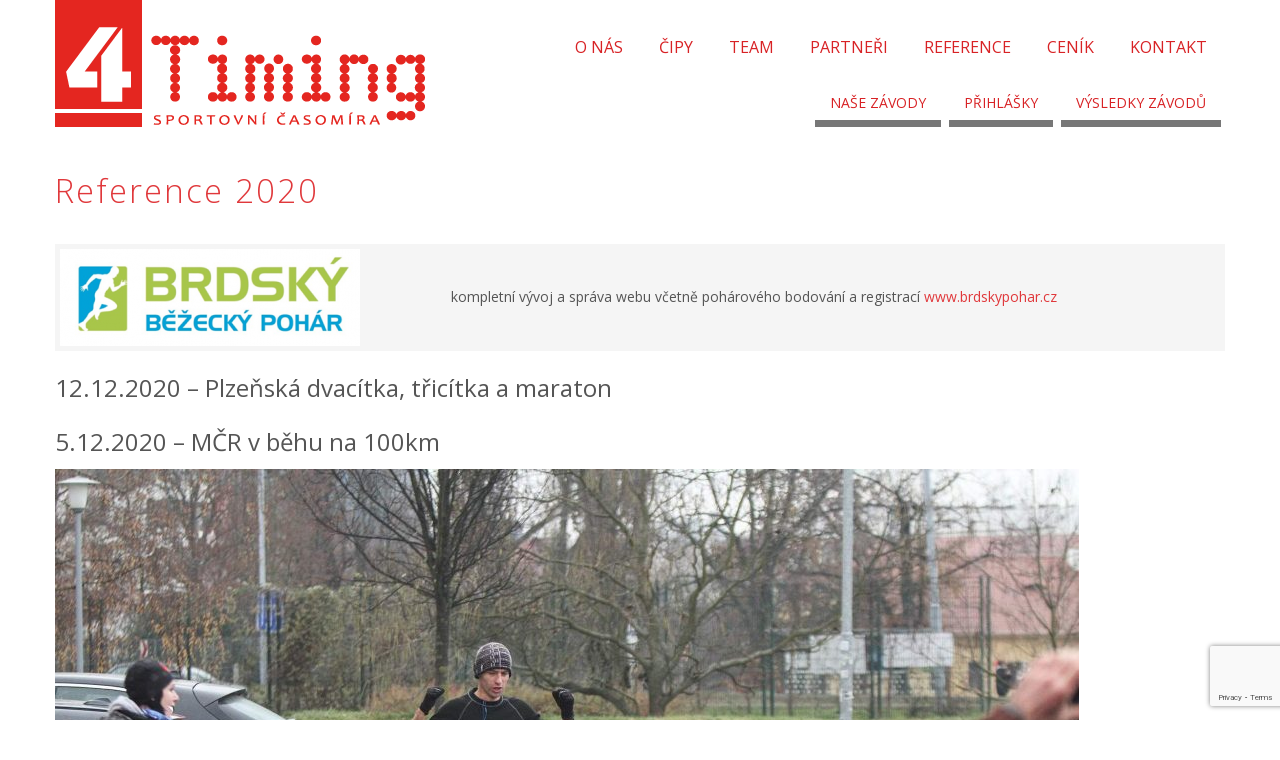

--- FILE ---
content_type: text/html; charset=UTF-8
request_url: https://4timing.cz/reference_2020/
body_size: 7306
content:
<!DOCTYPE html>
<html dir="ltr" lang="cs">
<head>
    <meta charset="UTF-8" />
    <link href="https://4timing.cz/wp-content/themes/4timing/images/cefb05553bf60c95be1800ddf1a925ca_faf.png" rel="icon" type="image/x-icon" />
    <link rel="pingback" href="" />
    <script>
    var themeHasJQuery = !!window.jQuery;
</script>
<script src="https://4timing.cz/wp-content/themes/4timing/jquery.js?ver=1.0.601"></script>
<script>
    window._$ = jQuery.noConflict(themeHasJQuery);
</script>
    <meta name="viewport" content="width=device-width, initial-scale=1.0">
<!--[if lte IE 9]>
<link rel="stylesheet" type="text/css" href="https://4timing.cz/wp-content/themes/4timing/layout.ie.css" />
<script src="https://4timing.cz/wp-content/themes/4timing/layout.ie.js"></script>
<![endif]-->
<link class="" href='//fonts.googleapis.com/css?family=Open+Sans:300,300italic,regular,italic,600,600italic,700,700italic,800,800italic&subset=latin-ext' rel='stylesheet' type='text/css'>
<script src="https://4timing.cz/wp-content/themes/4timing/layout.core.js"></script>
<script src="https://4timing.cz/wp-content/themes/4timing/CloudZoom.js?ver=1.0.601" type="text/javascript"></script>
    
    <title>Reference 2020 &#8211; 4Timing.cz &#8211; čipová časomíra</title>
<link rel='dns-prefetch' href='//www.google.com' />
<link rel='dns-prefetch' href='//s.w.org' />
<link rel="alternate" type="application/rss+xml" title="4Timing.cz - čipová časomíra &raquo; RSS zdroj" href="https://4timing.cz/feed/" />
<link rel="alternate" type="application/rss+xml" title="4Timing.cz - čipová časomíra &raquo; RSS komentářů" href="https://4timing.cz/comments/feed/" />
		<script type="text/javascript">
			window._wpemojiSettings = {"baseUrl":"https:\/\/s.w.org\/images\/core\/emoji\/13.0.1\/72x72\/","ext":".png","svgUrl":"https:\/\/s.w.org\/images\/core\/emoji\/13.0.1\/svg\/","svgExt":".svg","source":{"concatemoji":"https:\/\/4timing.cz\/wp-includes\/js\/wp-emoji-release.min.js?ver=5.6.16"}};
			!function(e,a,t){var n,r,o,i=a.createElement("canvas"),p=i.getContext&&i.getContext("2d");function s(e,t){var a=String.fromCharCode;p.clearRect(0,0,i.width,i.height),p.fillText(a.apply(this,e),0,0);e=i.toDataURL();return p.clearRect(0,0,i.width,i.height),p.fillText(a.apply(this,t),0,0),e===i.toDataURL()}function c(e){var t=a.createElement("script");t.src=e,t.defer=t.type="text/javascript",a.getElementsByTagName("head")[0].appendChild(t)}for(o=Array("flag","emoji"),t.supports={everything:!0,everythingExceptFlag:!0},r=0;r<o.length;r++)t.supports[o[r]]=function(e){if(!p||!p.fillText)return!1;switch(p.textBaseline="top",p.font="600 32px Arial",e){case"flag":return s([127987,65039,8205,9895,65039],[127987,65039,8203,9895,65039])?!1:!s([55356,56826,55356,56819],[55356,56826,8203,55356,56819])&&!s([55356,57332,56128,56423,56128,56418,56128,56421,56128,56430,56128,56423,56128,56447],[55356,57332,8203,56128,56423,8203,56128,56418,8203,56128,56421,8203,56128,56430,8203,56128,56423,8203,56128,56447]);case"emoji":return!s([55357,56424,8205,55356,57212],[55357,56424,8203,55356,57212])}return!1}(o[r]),t.supports.everything=t.supports.everything&&t.supports[o[r]],"flag"!==o[r]&&(t.supports.everythingExceptFlag=t.supports.everythingExceptFlag&&t.supports[o[r]]);t.supports.everythingExceptFlag=t.supports.everythingExceptFlag&&!t.supports.flag,t.DOMReady=!1,t.readyCallback=function(){t.DOMReady=!0},t.supports.everything||(n=function(){t.readyCallback()},a.addEventListener?(a.addEventListener("DOMContentLoaded",n,!1),e.addEventListener("load",n,!1)):(e.attachEvent("onload",n),a.attachEvent("onreadystatechange",function(){"complete"===a.readyState&&t.readyCallback()})),(n=t.source||{}).concatemoji?c(n.concatemoji):n.wpemoji&&n.twemoji&&(c(n.twemoji),c(n.wpemoji)))}(window,document,window._wpemojiSettings);
		</script>
		<style type="text/css">
img.wp-smiley,
img.emoji {
	display: inline !important;
	border: none !important;
	box-shadow: none !important;
	height: 1em !important;
	width: 1em !important;
	margin: 0 .07em !important;
	vertical-align: -0.1em !important;
	background: none !important;
	padding: 0 !important;
}
</style>
	<link rel='stylesheet' id='wp-block-library-css'  href='https://4timing.cz/wp-includes/css/dist/block-library/style.min.css?ver=5.6.16' type='text/css' media='all' />
<link rel='stylesheet' id='contact-form-7-css'  href='https://4timing.cz/wp-content/plugins/contact-form-7/includes/css/styles.css?ver=5.4.2' type='text/css' media='all' />
<link rel='stylesheet' id='theme-bootstrap-css'  href='//4timing.cz/wp-content/themes/4timing/bootstrap.css?ver=1.0.601' type='text/css' media='all' />
<link rel='stylesheet' id='theme-style-css'  href='//4timing.cz/wp-content/themes/4timing/style.css?ver=1.0.601' type='text/css' media='all' />
<script type='text/javascript' src='https://4timing.cz/wp-includes/js/jquery/jquery.min.js?ver=3.5.1' id='jquery-core-js'></script>
<script type='text/javascript' src='https://4timing.cz/wp-includes/js/jquery/jquery-migrate.min.js?ver=3.3.2' id='jquery-migrate-js'></script>
<script type='text/javascript' src='//4timing.cz/wp-content/themes/4timing/bootstrap.min.js?ver=1.0.601' id='theme-bootstrap-js'></script>
<script type='text/javascript' src='//4timing.cz/wp-content/themes/4timing/script.js?ver=1.0.601' id='theme-script-js'></script>
<link rel="https://api.w.org/" href="https://4timing.cz/wp-json/" /><link rel="alternate" type="application/json" href="https://4timing.cz/wp-json/wp/v2/pages/624" /><link rel="EditURI" type="application/rsd+xml" title="RSD" href="https://4timing.cz/xmlrpc.php?rsd" />
<link rel="wlwmanifest" type="application/wlwmanifest+xml" href="https://4timing.cz/wp-includes/wlwmanifest.xml" /> 
<link rel="canonical" href="https://4timing.cz/reference_2020/" />
<link rel='shortlink' href='https://4timing.cz/?p=624' />
<link rel="alternate" type="application/json+oembed" href="https://4timing.cz/wp-json/oembed/1.0/embed?url=https%3A%2F%2F4timing.cz%2Freference_2020%2F" />
<link rel="alternate" type="text/xml+oembed" href="https://4timing.cz/wp-json/oembed/1.0/embed?url=https%3A%2F%2F4timing.cz%2Freference_2020%2F&#038;format=xml" />
<script>window.wpJQuery = window.jQuery;</script><style type="text/css">.recentcomments a{display:inline !important;padding:0 !important;margin:0 !important;}</style>    
</head>
<body data-rsssl=1 class="page-template-default page page-id-624  hfeed bootstrap bd-body-7 bd-pagebackground bd-margins fl-builder-lite-2-9-4-2 fl-no-js">
<header class=" bd-headerarea-1 bd-margins">
        <div class=" bd-layoutcontainer-8 bd-columns bd-no-margins">
    <div class="bd-container-inner">
        <div class="container-fluid">
            <div class="row 
 bd-row-flex 
 bd-row-align-middle">
                <div class=" bd-columnwrapper-25 
 col-lg-4
 col-md-4
 col-sm-3">
    <div class="bd-layoutcolumn-25 bd-column" ><div class="bd-vertical-align-wrapper">
<a class=" bd-logo-4" href="https://4timing.cz/">
<img class=" bd-imagestyles" src="https://4timing.cz/wp-content/themes/4timing/images/0ee283a2418b46fc68ea45fa26c9d0c9_4timinglogocerv370.png" alt="4Timing.cz - čipová časomíra">
</a>
</div></div>
</div>
	
		<div class=" bd-columnwrapper-27 
 col-lg-8
 col-md-8
 col-sm-9">
    <div class="bd-layoutcolumn-27 bd-column" ><div class="bd-vertical-align-wrapper">    
    <nav class=" bd-hmenu-4"  data-responsive-menu="true" data-responsive-levels="one level" data-responsive-type="" data-offcanvas-delay="0ms" data-offcanvas-duration="700ms" data-offcanvas-timing-function="ease">
        
            <div class=" bd-menuoverlay-28 bd-menu-overlay"></div>
            <div class=" bd-responsivemenu-3 collapse-button">
    <div class="bd-container-inner">
        <div class="bd-menuitem-25 ">
            <a  data-toggle="collapse"
                data-target=".bd-hmenu-4 .collapse-button + .navbar-collapse"
                href="#" onclick="return false;">
                    <span>Menu</span>
            </a>
        </div>
    </div>
</div>
            <div class="navbar-collapse collapse ">
        
        <div class=" bd-horizontalmenu-3 clearfix">
            <div class="bd-container-inner">
            
            
<ul class=" bd-menu-5 nav nav-pills navbar-right">
    <li class=" bd-menuitem-18 bd-toplevel-item ">
    <a class=" "  href="https://4timing.cz/">
        <span>
            O nás        </span>
    </a>    </li>
    
<li class=" bd-menuitem-18 bd-toplevel-item ">
    <a class=" "  href="https://4timing.cz/nase-technologie/">
        <span>
            Čipy        </span>
    </a>    </li>
    
<li class=" bd-menuitem-18 bd-toplevel-item ">
    <a class=" "  href="https://4timing.cz/team/">
        <span>
            Team        </span>
    </a>    </li>
    
<li class=" bd-menuitem-18 bd-toplevel-item ">
    <a class=" "  href="https://4timing.cz/partneri/">
        <span>
            Partneři        </span>
    </a>    </li>
    
<li class=" bd-menuitem-18 bd-toplevel-item ">
    <a class=" "  href="https://4timing.cz/reference-2023/">
        <span>
            Reference        </span>
    </a>    </li>
    
<li class=" bd-menuitem-18 bd-toplevel-item ">
    <a class=" "  href="https://4timing.cz/cenik/">
        <span>
            Ceník        </span>
    </a>    </li>
    
<li class=" bd-menuitem-18 bd-toplevel-item ">
    <a class=" "  href="https://4timing.cz/kontakt/">
        <span>
            Kontakt        </span>
    </a>    </li>
    
</ul>            
            </div>
        </div>
        

        <div class="bd-menu-close-icon">
    <a href="#" class="bd-icon  bd-icon-55"></a>
</div>

        
            </div>
    </nav>
    
	
		    
    <nav class=" bd-hmenu-7"  data-responsive-menu="false" data-responsive-levels="one level" data-responsive-type="" data-offcanvas-delay="0ms" data-offcanvas-duration="700ms" data-offcanvas-timing-function="ease">
        
        
        <div class=" bd-horizontalmenu-11 clearfix">
            <div class="bd-container-inner">
            
            
<ul class=" bd-menu-22 nav nav-pills navbar-right">
    <li class=" bd-menuitem-64 bd-toplevel-item ">
    <a class=" "  href="http://zavody.4timing.cz">
        <span>
            Naše závody        </span>
    </a>    </li>
    
<li class=" bd-menuitem-64 bd-toplevel-item ">
    <a class=" "  href="http://prihlasky.4timing.cz">
        <span>
            Přihlášky        </span>
    </a>    </li>
    
<li class=" bd-menuitem-64 bd-toplevel-item ">
    <a class=" "  href="http://vysledky.4timing.cz">
        <span>
            Výsledky závodů        </span>
    </a>    </li>
    
</ul>            
            </div>
        </div>
        

        <div class="bd-menu-close-icon">
    <a href="#" class="bd-icon  bd-icon-89"></a>
</div>

        
    </nav>
    
</div></div>
</div>
            </div>
        </div>
    </div>
</div>
</header>
	
		<div class=" bd-stretchtobottom-2 bd-stretch-to-bottom" data-control-selector=".bd-contentlayout-7">
<div class="bd-contentlayout-7 bd-page-width   bd-sheetstyles   bd-no-margins bd-margins" >
    <div class="bd-container-inner">

        <div class="bd-flex-vertical bd-stretch-inner bd-no-margins">
            
            <div class="bd-flex-horizontal bd-flex-wide bd-no-margins">
                
                <div class="bd-flex-vertical bd-flex-wide bd-no-margins">
                    

                    <div class=" bd-layoutitemsbox-21 bd-flex-wide bd-margins">
    <div class=" bd-content-12">
    
        <div class="bd-containereffect-14 container-effect container ">    <div class=" bd-blog-3 ">
        <div class="bd-container-inner">
        
            <div class="bd-containereffect-19 container-effect container "></div>
        
        <div class=" bd-grid-6 bd-margins">
            <div class="container-fluid">
                <div class="separated-grid row">
                        
                        <div class="separated-item-21 col-md-12 ">
                        
                            <div class="bd-griditem-21">
                                <article id="post-624" class=" bd-article-4 clearfix hentry post-624 page type-page status-publish hentry">
    <div class="bd-containereffect-7 container-effect container ">
</div>
	
		<div class="bd-containereffect-8 container-effect container ">    <h2 class="entry-title  bd-postheader-4 ">
        Reference 2020    </h2>
</div>
	
		<div class=" bd-postcontent-3 bd-tagstyles entry-content bd-contentlayout-offset" >
    <table>
<tbody>
<tr>
<td><a href="http://www.brdskypohar.cz"><img loading="lazy" class="size-medium wp-image-187 alignleft" src="https://4timing.cz/wp-content/uploads/2017/03/logo_bbp-1-300x97.png" alt="" width="300" height="97" srcset="https://4timing.cz/wp-content/uploads/2017/03/logo_bbp-1-300x97.png 300w, https://4timing.cz/wp-content/uploads/2017/03/logo_bbp-1.png 437w" sizes="(max-width: 300px) 100vw, 300px" /></a></td>
<td>kompletní vývoj a správa webu včetně pohárového bodování a registrací <a href="http://www.brdskypohar.cz">www.brdskypohar.cz</a></td>
</tr>
</tbody>
</table>
<h3>12.12.2020 &#8211; Plzeňská dvacítka, třicítka a maraton</h3>
<h3>5.12.2020 &#8211; MČR v běhu na 100km</h3>
<p><img loading="lazy" class="alignnone size-large wp-image-684" src="https://4timing.cz/wp-content/uploads/2020/12/IMG_2464-1024x682.jpg" alt="" width="1024" height="682" srcset="https://4timing.cz/wp-content/uploads/2020/12/IMG_2464-1024x682.jpg 1024w, https://4timing.cz/wp-content/uploads/2020/12/IMG_2464-300x200.jpg 300w, https://4timing.cz/wp-content/uploads/2020/12/IMG_2464-768x512.jpg 768w, https://4timing.cz/wp-content/uploads/2020/12/IMG_2464-1536x1024.jpg 1536w, https://4timing.cz/wp-content/uploads/2020/12/IMG_2464.jpg 2000w" sizes="(max-width: 1024px) 100vw, 1024px" /></p>
<p>3.10.2020 &#8211; Běh za újezdskou sovou<br />
3.10.2020 &#8211; Běh města Příbrami<br />
20.9.2020 &#8211; Josefský běh v Cerhovicích<br />
19.-20.9.2020 &#8211; 24hodinovka na dráze v Plzni<br />
16.9.2020 &#8211; Běh olympijského dne v Mníšku pod Brdy<br />
16.9.2020 &#8211; Běh olympijského dne v Táboře<br />
13.9.2020 &#8211; Brdský kros<br />
6.9.2020 &#8211; Dobříšská osmička<br />
6.9.2020 &#8211; MH maraton v Berouně<br />
5.9.2020 &#8211; Příbramský půlmaraton<br />
5.9.2020 &#8211; Kola Beran Brdmanův MTB pařez<br />
30.8.2000 &#8211; Neraběh<br />
30.8.2020 &#8211; Karlštejnská devítka<br />
29.8.2000 &#8211; Chalupářský teréňák ve Višňové<br />
29.8. 2020 &#8211; MTB Spokemaraton v Kralovicích<br />
23.8.2020 &#8211; Štafetový závod dvojic v Hostivaři<br />
<img loading="lazy" class="alignnone size-full wp-image-674" src="https://4timing.cz/wp-content/uploads/2020/08/m100_plus.jpg" alt="" width="500" height="375" srcset="https://4timing.cz/wp-content/uploads/2020/08/m100_plus.jpg 500w, https://4timing.cz/wp-content/uploads/2020/08/m100_plus-300x225.jpg 300w" sizes="(max-width: 500px) 100vw, 500px" /><br />
22.8. &#8211; Běh krajem J.J.Ryby<br />
<img loading="lazy" class="alignnone size-full wp-image-673" src="https://4timing.cz/wp-content/uploads/2020/08/foto.jpg" alt="" width="500" height="333" srcset="https://4timing.cz/wp-content/uploads/2020/08/foto.jpg 500w, https://4timing.cz/wp-content/uploads/2020/08/foto-300x200.jpg 300w" sizes="(max-width: 500px) 100vw, 500px" /><br />
15.8.2020 &#8211; Mníšecká Wolfsrace<br />
<img loading="lazy" class="alignnone size-large wp-image-675" src="https://4timing.cz/wp-content/uploads/2020/08/3a-1024x768.jpg" alt="" width="1024" height="768" srcset="https://4timing.cz/wp-content/uploads/2020/08/3a-1024x768.jpg 1024w, https://4timing.cz/wp-content/uploads/2020/08/3a-300x225.jpg 300w, https://4timing.cz/wp-content/uploads/2020/08/3a-768x576.jpg 768w, https://4timing.cz/wp-content/uploads/2020/08/3a-1536x1152.jpg 1536w, https://4timing.cz/wp-content/uploads/2020/08/3a.jpg 2000w" sizes="(max-width: 1024px) 100vw, 1024px" /></p>
<p><strong>2.8.2020 &#8211; Kros Sázava<br />
<img loading="lazy" class="alignnone size-large wp-image-670" src="https://4timing.cz/wp-content/uploads/2020/08/krosovy-pohar-sazava-18-880x1110-1-812x1024.jpg" alt="" width="812" height="1024" srcset="https://4timing.cz/wp-content/uploads/2020/08/krosovy-pohar-sazava-18-880x1110-1-812x1024.jpg 812w, https://4timing.cz/wp-content/uploads/2020/08/krosovy-pohar-sazava-18-880x1110-1-238x300.jpg 238w, https://4timing.cz/wp-content/uploads/2020/08/krosovy-pohar-sazava-18-880x1110-1-768x969.jpg 768w, https://4timing.cz/wp-content/uploads/2020/08/krosovy-pohar-sazava-18-880x1110-1.jpg 880w" sizes="(max-width: 812px) 100vw, 812px" /><br />
27.7.2020 &#8211; Zlatý Zátopkův týden &#8211; Maraton<br />
24.7.2020 &#8211; Zlatý Zátopkův týden &#8211; 5000m<br />
20.7.2020 &#8211; Zlatý Zátopkův týden &#8211; 10000m<br />
<img loading="lazy" class="alignnone size-large wp-image-666" src="https://4timing.cz/wp-content/uploads/2020/07/IMG_7072-1024x683.jpg" alt="" width="1024" height="683" srcset="https://4timing.cz/wp-content/uploads/2020/07/IMG_7072-1024x683.jpg 1024w, https://4timing.cz/wp-content/uploads/2020/07/IMG_7072-300x200.jpg 300w, https://4timing.cz/wp-content/uploads/2020/07/IMG_7072-768x512.jpg 768w, https://4timing.cz/wp-content/uploads/2020/07/IMG_7072-1536x1024.jpg 1536w, https://4timing.cz/wp-content/uploads/2020/07/IMG_7072.jpg 1900w" sizes="(max-width: 1024px) 100vw, 1024px" /></strong></p>
<h4>17.-19.7.2020 &#8211; MČR v Paddle Boardingu</h4>
<div id="attachment_664" style="width: 1034px" class="wp-caption alignnone"><img aria-describedby="caption-attachment-664" loading="lazy" class="size-large wp-image-664" src="https://4timing.cz/wp-content/uploads/2020/07/200719-veseli-0887-1024x683.jpg" alt="" width="1024" height="683" srcset="https://4timing.cz/wp-content/uploads/2020/07/200719-veseli-0887-1024x683.jpg 1024w, https://4timing.cz/wp-content/uploads/2020/07/200719-veseli-0887-300x200.jpg 300w, https://4timing.cz/wp-content/uploads/2020/07/200719-veseli-0887-768x512.jpg 768w, https://4timing.cz/wp-content/uploads/2020/07/200719-veseli-0887-1536x1024.jpg 1536w, https://4timing.cz/wp-content/uploads/2020/07/200719-veseli-0887.jpg 1600w" sizes="(max-width: 1024px) 100vw, 1024px" /><p id="caption-attachment-664" class="wp-caption-text">Mistrovství České republiky ve Stand-up paddleboardingu, Veselí n/Lužnicí, 19.7.2020</p></div>
<div id="attachment_665" style="width: 1034px" class="wp-caption alignnone"><img aria-describedby="caption-attachment-665" loading="lazy" class="size-large wp-image-665" src="https://4timing.cz/wp-content/uploads/2020/07/200719-veseli-0672-1024x683.jpg" alt="" width="1024" height="683" srcset="https://4timing.cz/wp-content/uploads/2020/07/200719-veseli-0672-1024x683.jpg 1024w, https://4timing.cz/wp-content/uploads/2020/07/200719-veseli-0672-300x200.jpg 300w, https://4timing.cz/wp-content/uploads/2020/07/200719-veseli-0672-768x512.jpg 768w, https://4timing.cz/wp-content/uploads/2020/07/200719-veseli-0672-1536x1024.jpg 1536w, https://4timing.cz/wp-content/uploads/2020/07/200719-veseli-0672.jpg 1600w" sizes="(max-width: 1024px) 100vw, 1024px" /><p id="caption-attachment-665" class="wp-caption-text">Mistrovství České republiky ve Stand-up paddleboardingu, Veselí n/Lužnicí, 19.7.2020</p></div>
<h4>6.7.2020 běh do vrchu Lochovice &#8211; Plešivec<br />
<img loading="lazy" class="alignnone size-large wp-image-661" src="https://4timing.cz/wp-content/uploads/2020/07/IMGP7414-1024x678.jpg" alt="" width="1024" height="678" srcset="https://4timing.cz/wp-content/uploads/2020/07/IMGP7414-1024x678.jpg 1024w, https://4timing.cz/wp-content/uploads/2020/07/IMGP7414-300x199.jpg 300w, https://4timing.cz/wp-content/uploads/2020/07/IMGP7414-768x509.jpg 768w, https://4timing.cz/wp-content/uploads/2020/07/IMGP7414-1536x1018.jpg 1536w, https://4timing.cz/wp-content/uploads/2020/07/IMGP7414.jpg 2000w" sizes="(max-width: 1024px) 100vw, 1024px" /></h4>
<h4>4.7.2020 &#8211; Energonběh<br />
<img loading="lazy" class="alignnone size-large wp-image-660" src="https://4timing.cz/wp-content/uploads/2020/07/DSC_0990-1024x682.jpg" alt="" width="1024" height="682" srcset="https://4timing.cz/wp-content/uploads/2020/07/DSC_0990-1024x682.jpg 1024w, https://4timing.cz/wp-content/uploads/2020/07/DSC_0990-300x200.jpg 300w, https://4timing.cz/wp-content/uploads/2020/07/DSC_0990-768x512.jpg 768w, https://4timing.cz/wp-content/uploads/2020/07/DSC_0990-1536x1024.jpg 1536w, https://4timing.cz/wp-content/uploads/2020/07/DSC_0990.jpg 2000w" sizes="(max-width: 1024px) 100vw, 1024px" /></h4>
<h4>27.6.2020 &#8211; běh okolo Vraní skály<br />
<img loading="lazy" class="alignnone size-full wp-image-659" src="https://4timing.cz/wp-content/uploads/2020/07/IMG_2540.jpg" alt="" width="1000" height="667" srcset="https://4timing.cz/wp-content/uploads/2020/07/IMG_2540.jpg 1000w, https://4timing.cz/wp-content/uploads/2020/07/IMG_2540-300x200.jpg 300w, https://4timing.cz/wp-content/uploads/2020/07/IMG_2540-768x512.jpg 768w" sizes="(max-width: 1000px) 100vw, 1000px" /><br />
21.6.2020 &#8211; Forestův triatlon<br />
<strong><img loading="lazy" class="alignnone size-large wp-image-656" src="https://4timing.cz/wp-content/uploads/2020/06/45885B13-463D-4238-87BA-CE53EE69FA05-768x1024.jpg" alt="" width="768" height="1024" srcset="https://4timing.cz/wp-content/uploads/2020/06/45885B13-463D-4238-87BA-CE53EE69FA05-768x1024.jpg 768w, https://4timing.cz/wp-content/uploads/2020/06/45885B13-463D-4238-87BA-CE53EE69FA05-225x300.jpg 225w, https://4timing.cz/wp-content/uploads/2020/06/45885B13-463D-4238-87BA-CE53EE69FA05-1152x1536.jpg 1152w, https://4timing.cz/wp-content/uploads/2020/06/45885B13-463D-4238-87BA-CE53EE69FA05.jpg 1500w" sizes="(max-width: 768px) 100vw, 768px" /></strong><br />
20.6.2020 &#8211; Jinecký kros<br />
<img loading="lazy" class="alignnone size-large wp-image-655" src="https://4timing.cz/wp-content/uploads/2020/06/DetiNu-1024x601.jpg" alt="" width="1024" height="601" srcset="https://4timing.cz/wp-content/uploads/2020/06/DetiNu-1024x601.jpg 1024w, https://4timing.cz/wp-content/uploads/2020/06/DetiNu-300x176.jpg 300w, https://4timing.cz/wp-content/uploads/2020/06/DetiNu-768x451.jpg 768w, https://4timing.cz/wp-content/uploads/2020/06/DetiNu-1536x902.jpg 1536w, https://4timing.cz/wp-content/uploads/2020/06/DetiNu.jpg 2000w" sizes="(max-width: 1024px) 100vw, 1024px" /><br />
14.6.2020 &#8211; Chaloupecký kros</h4>
<h4>24.5.2020 &#8211; Brdská 25 &#8211; intervalové starty 330 závodníků<br />
<img loading="lazy" class="alignnone size-full wp-image-652" src="https://4timing.cz/wp-content/uploads/2020/05/img_1093.jpg" alt="" width="1024" height="683" srcset="https://4timing.cz/wp-content/uploads/2020/05/img_1093.jpg 1024w, https://4timing.cz/wp-content/uploads/2020/05/img_1093-300x200.jpg 300w, https://4timing.cz/wp-content/uploads/2020/05/img_1093-768x512.jpg 768w" sizes="(max-width: 1024px) 100vw, 1024px" /></h4>
<h4>16.5.2020 &#8211; Penzion cup</h4>
<p><img loading="lazy" class="alignnone size-large wp-image-649" src="https://4timing.cz/wp-content/uploads/2020/05/DSC_0116-1024x682.jpg" alt="" width="1024" height="682" srcset="https://4timing.cz/wp-content/uploads/2020/05/DSC_0116-1024x682.jpg 1024w, https://4timing.cz/wp-content/uploads/2020/05/DSC_0116-300x200.jpg 300w, https://4timing.cz/wp-content/uploads/2020/05/DSC_0116-768x512.jpg 768w, https://4timing.cz/wp-content/uploads/2020/05/DSC_0116-1536x1024.jpg 1536w, https://4timing.cz/wp-content/uploads/2020/05/DSC_0116.jpg 2000w" sizes="(max-width: 1024px) 100vw, 1024px" /></p>
<h4>7.3.2020 &#8211; Plzeňská padesátka &#8211; běh okolo Seneckého rybníka<br />
<img loading="lazy" class="alignnone size-large wp-image-646" src="https://4timing.cz/wp-content/uploads/2020/03/20200307_140357-scaled-1-1024x576.jpg" alt="" width="1024" height="576" srcset="https://4timing.cz/wp-content/uploads/2020/03/20200307_140357-scaled-1-1024x576.jpg 1024w, https://4timing.cz/wp-content/uploads/2020/03/20200307_140357-scaled-1-300x169.jpg 300w, https://4timing.cz/wp-content/uploads/2020/03/20200307_140357-scaled-1-768x432.jpg 768w, https://4timing.cz/wp-content/uploads/2020/03/20200307_140357-scaled-1-1536x864.jpg 1536w, https://4timing.cz/wp-content/uploads/2020/03/20200307_140357-scaled-1-2048x1152.jpg 2048w" sizes="(max-width: 1024px) 100vw, 1024px" /></h4>
<h4>22.2.2020 &#8211; S čelovkou Dražovkou<br />
<img loading="lazy" class="alignnone size-full wp-image-639" src="https://4timing.cz/wp-content/uploads/2020/02/start_celovky_2020.jpg" alt="" width="510" height="333" srcset="https://4timing.cz/wp-content/uploads/2020/02/start_celovky_2020.jpg 510w, https://4timing.cz/wp-content/uploads/2020/02/start_celovky_2020-300x196.jpg 300w" sizes="(max-width: 510px) 100vw, 510px" /></h4>
<h4>18.1.2020 &#8211; Běh zimní Litní a zámeckým parkem<br />
<img loading="lazy" class="alignnone size-large wp-image-633" src="https://4timing.cz/wp-content/uploads/2020/01/DSC_7242-1024x684.jpg" alt="" width="1024" height="684" srcset="https://4timing.cz/wp-content/uploads/2020/01/DSC_7242-1024x684.jpg 1024w, https://4timing.cz/wp-content/uploads/2020/01/DSC_7242-300x200.jpg 300w, https://4timing.cz/wp-content/uploads/2020/01/DSC_7242-768x513.jpg 768w, https://4timing.cz/wp-content/uploads/2020/01/DSC_7242.jpg 1504w" sizes="(max-width: 1024px) 100vw, 1024px" /></h4>
<h4>11.1.2020 &#8211; Běh partázánskou stezkou &#8211; 44. ročník<img loading="lazy" class="alignnone size-full wp-image-631" src="https://4timing.cz/wp-content/uploads/2020/01/partyzan_cil.jpg" alt="" width="960" height="720" srcset="https://4timing.cz/wp-content/uploads/2020/01/partyzan_cil.jpg 960w, https://4timing.cz/wp-content/uploads/2020/01/partyzan_cil-300x225.jpg 300w, https://4timing.cz/wp-content/uploads/2020/01/partyzan_cil-768x576.jpg 768w" sizes="(max-width: 960px) 100vw, 960px" /></h4>
<h2><a href="https://www.4timing.cz/reference-2021">Naše závody v roce 2021</a><br />
<a href="https://www.4timing.cz/reference_2020">Naše závody v roce 2020</a><br />
<a href="https://www.4timing.cz/reference-2019">Naše závody v roce 2019</a><br />
<a href="https://www.4timing.cz/reference-2018">Naše závody v roce 2018</a><br />
<a href="https://www.4timing.cz/reference_2017">Naše závody v roce 2017</a><br />
<a href="https://www.youtube.com/channel/UCSTF8X63UMGKB2kcFAkxiZQ">Další videa z našich závodů</a></h2>
</div>
</article>
                                                                                                                                </div>
                        </div>
                </div>
            </div>
        </div>
        
        </div>
    </div>
</div>
</div>
</div>

                    
                </div>
                
            </div>
            
        </div>

    </div>
</div></div>
	
		<footer class=" bd-footerarea-1">
            <section class=" bd-section-2 bd-tagstyles" id="section2" data-section-title="">
    <div class="bd-container-inner bd-margins clearfix">
        <div class=" bd-layoutcontainer-28 bd-columns bd-no-margins">
    <div class="bd-container-inner">
        <div class="container-fluid">
            <div class="row 
 bd-row-flex 
 bd-row-align-top">
                <div class=" bd-columnwrapper-64 
 col-lg-4
 col-md-4
 col-sm-12
 col-xs-12">
    <div class="bd-layoutcolumn-64 bd-column" ><div class="bd-vertical-align-wrapper"><p class=" bd-textblock-8 bd-content-element">
    služby</p>
	
		<div class="bd-separator-6  bd-separator-left bd-separator-content-center clearfix" >
    <div class="bd-container-inner">
        <div class="bd-separator-inner">
            
        </div>
    </div>
</div>
	
		<ul class=" bd-textblock-13 bd-content-element">
    <li>Kompletní zajištění akce na klíč</li><li>Registrace, platby atd.</li><li>Tvorba webu závodu</li></ul>
	
		<a class="bd-iconlink-2 bd-own-margins bd-iconlink " href="https://www.facebook.com/4Timing/"
 target="_blank">
    <span class="bd-icon-29 bd-icon "></span>
</a></div></div>
</div>
	
		<div class=" bd-columnwrapper-62 
 col-lg-4
 col-md-4
 col-sm-12
 col-xs-12">
    <div class="bd-layoutcolumn-62 bd-column" ><div class="bd-vertical-align-wrapper"><a class="bd-imagelink-3  bd-own-margins "  href="https://4timing.cz">
<img class=" bd-imagestyles" src="https://4timing.cz/wp-content/themes/4timing/images/28436f224f760cc7894ea8ba352b6778_4timinglogocerv.png"
 alt="4timing.cz">
</a>
	
		<div class=" bd-spacer-11 clearfix"></div>
	
		<p class=" bd-textblock-3 bd-content-element">
    <script type="text/javascript">
var today = new Date()
var year = today.getFullYear()
document.write(year)
</script> © 4timing.cz</p>
	
		<div class=" bd-stretchtobottom-7 bd-stretch-to-bottom" data-control-selector=".bd-pagefooter-1">
<div class=" bd-pagefooter-1 ">
    <div class="bd-container-inner">
        
            Designed by <a href='http://nt.cz' target="_blank">NT</a>.
    </div>
</div>
</div></div></div>
</div>
	
		<div class=" bd-columnwrapper-65 
 col-lg-4
 col-md-4
 col-sm-12
 col-xs-12">
    <div class="bd-layoutcolumn-65 bd-column" ><div class="bd-vertical-align-wrapper"><p class=" bd-textblock-11 bd-content-element">
    kontakt</p>
	
		<div class="bd-separator-8  bd-separator-left bd-separator-content-center clearfix" >
    <div class="bd-container-inner">
        <div class="bd-separator-inner">
            
        </div>
    </div>
</div>
	
		<p class=" bd-textblock-9 bd-content-element">
    Jan Hostička<br><strong><a href="mailto:jh@4timing.cz" draggable="false">jh@4timing.cz</a>&nbsp;&nbsp;</strong>776 871 315<br>Sídlo:&nbsp;<strong><a href="http://cowarna.cz/" draggable="false">Cowárna</a></strong><br>Adresa: Komenského náměstí 389&nbsp;<br>26101 &nbsp;Příbram III</p></div></div>
</div>
            </div>
        </div>
    </div>
</div>
    </div>
</section>
	
		<div class="bd-googlemap-2 bd-own-margins bd-imagestyles ">
    <div class="embed-responsive" style="height: 100%; width: 100%;">
        <iframe class="embed-responsive-item"
                src="//maps.google.com/maps?output=embed&q=Komenského náměstí 389, Příbram, 26101&t=m&hl=cs"></iframe>
    </div>
</div>
    </footer>
	
		<div data-smooth-scroll data-animation-time="250" class=" bd-smoothscroll-3"><a href="#" class=" bd-backtotop-1 ">
    <span class="bd-icon-67 bd-icon "></span>
</a></div>
<div id="wp-footer">
    <script type='text/javascript' src='https://4timing.cz/wp-includes/js/dist/vendor/wp-polyfill.min.js?ver=7.4.4' id='wp-polyfill-js'></script>
<script type='text/javascript' id='wp-polyfill-js-after'>
( 'fetch' in window ) || document.write( '<script src="https://4timing.cz/wp-includes/js/dist/vendor/wp-polyfill-fetch.min.js?ver=3.0.0"></scr' + 'ipt>' );( document.contains ) || document.write( '<script src="https://4timing.cz/wp-includes/js/dist/vendor/wp-polyfill-node-contains.min.js?ver=3.42.0"></scr' + 'ipt>' );( window.DOMRect ) || document.write( '<script src="https://4timing.cz/wp-includes/js/dist/vendor/wp-polyfill-dom-rect.min.js?ver=3.42.0"></scr' + 'ipt>' );( window.URL && window.URL.prototype && window.URLSearchParams ) || document.write( '<script src="https://4timing.cz/wp-includes/js/dist/vendor/wp-polyfill-url.min.js?ver=3.6.4"></scr' + 'ipt>' );( window.FormData && window.FormData.prototype.keys ) || document.write( '<script src="https://4timing.cz/wp-includes/js/dist/vendor/wp-polyfill-formdata.min.js?ver=3.0.12"></scr' + 'ipt>' );( Element.prototype.matches && Element.prototype.closest ) || document.write( '<script src="https://4timing.cz/wp-includes/js/dist/vendor/wp-polyfill-element-closest.min.js?ver=2.0.2"></scr' + 'ipt>' );
</script>
<script type='text/javascript' id='contact-form-7-js-extra'>
/* <![CDATA[ */
var wpcf7 = {"api":{"root":"https:\/\/4timing.cz\/wp-json\/","namespace":"contact-form-7\/v1"},"cached":"1"};
/* ]]> */
</script>
<script type='text/javascript' src='https://4timing.cz/wp-content/plugins/contact-form-7/includes/js/index.js?ver=5.4.2' id='contact-form-7-js'></script>
<script type='text/javascript' src='https://www.google.com/recaptcha/api.js?render=6Lf6B4EUAAAAAKAaN2x7WY6BeGEPMINkkMxIl1tH&#038;ver=3.0' id='google-recaptcha-js'></script>
<script type='text/javascript' id='wpcf7-recaptcha-js-extra'>
/* <![CDATA[ */
var wpcf7_recaptcha = {"sitekey":"6Lf6B4EUAAAAAKAaN2x7WY6BeGEPMINkkMxIl1tH","actions":{"homepage":"homepage","contactform":"contactform"}};
/* ]]> */
</script>
<script type='text/javascript' src='https://4timing.cz/wp-content/plugins/contact-form-7/modules/recaptcha/index.js?ver=5.4.2' id='wpcf7-recaptcha-js'></script>
<script type='text/javascript' src='https://4timing.cz/wp-includes/js/comment-reply.min.js?ver=5.6.16' id='comment-reply-js'></script>
<script type='text/javascript' src='https://4timing.cz/wp-includes/js/wp-embed.min.js?ver=5.6.16' id='wp-embed-js'></script>
    <!-- 59 queries. 0,556 seconds. -->
</div>
</body>
</html>

--- FILE ---
content_type: text/html; charset=utf-8
request_url: https://www.google.com/recaptcha/api2/anchor?ar=1&k=6Lf6B4EUAAAAAKAaN2x7WY6BeGEPMINkkMxIl1tH&co=aHR0cHM6Ly80dGltaW5nLmN6OjQ0Mw..&hl=en&v=PoyoqOPhxBO7pBk68S4YbpHZ&size=invisible&anchor-ms=20000&execute-ms=30000&cb=xy2p3s7x0sy2
body_size: 48880
content:
<!DOCTYPE HTML><html dir="ltr" lang="en"><head><meta http-equiv="Content-Type" content="text/html; charset=UTF-8">
<meta http-equiv="X-UA-Compatible" content="IE=edge">
<title>reCAPTCHA</title>
<style type="text/css">
/* cyrillic-ext */
@font-face {
  font-family: 'Roboto';
  font-style: normal;
  font-weight: 400;
  font-stretch: 100%;
  src: url(//fonts.gstatic.com/s/roboto/v48/KFO7CnqEu92Fr1ME7kSn66aGLdTylUAMa3GUBHMdazTgWw.woff2) format('woff2');
  unicode-range: U+0460-052F, U+1C80-1C8A, U+20B4, U+2DE0-2DFF, U+A640-A69F, U+FE2E-FE2F;
}
/* cyrillic */
@font-face {
  font-family: 'Roboto';
  font-style: normal;
  font-weight: 400;
  font-stretch: 100%;
  src: url(//fonts.gstatic.com/s/roboto/v48/KFO7CnqEu92Fr1ME7kSn66aGLdTylUAMa3iUBHMdazTgWw.woff2) format('woff2');
  unicode-range: U+0301, U+0400-045F, U+0490-0491, U+04B0-04B1, U+2116;
}
/* greek-ext */
@font-face {
  font-family: 'Roboto';
  font-style: normal;
  font-weight: 400;
  font-stretch: 100%;
  src: url(//fonts.gstatic.com/s/roboto/v48/KFO7CnqEu92Fr1ME7kSn66aGLdTylUAMa3CUBHMdazTgWw.woff2) format('woff2');
  unicode-range: U+1F00-1FFF;
}
/* greek */
@font-face {
  font-family: 'Roboto';
  font-style: normal;
  font-weight: 400;
  font-stretch: 100%;
  src: url(//fonts.gstatic.com/s/roboto/v48/KFO7CnqEu92Fr1ME7kSn66aGLdTylUAMa3-UBHMdazTgWw.woff2) format('woff2');
  unicode-range: U+0370-0377, U+037A-037F, U+0384-038A, U+038C, U+038E-03A1, U+03A3-03FF;
}
/* math */
@font-face {
  font-family: 'Roboto';
  font-style: normal;
  font-weight: 400;
  font-stretch: 100%;
  src: url(//fonts.gstatic.com/s/roboto/v48/KFO7CnqEu92Fr1ME7kSn66aGLdTylUAMawCUBHMdazTgWw.woff2) format('woff2');
  unicode-range: U+0302-0303, U+0305, U+0307-0308, U+0310, U+0312, U+0315, U+031A, U+0326-0327, U+032C, U+032F-0330, U+0332-0333, U+0338, U+033A, U+0346, U+034D, U+0391-03A1, U+03A3-03A9, U+03B1-03C9, U+03D1, U+03D5-03D6, U+03F0-03F1, U+03F4-03F5, U+2016-2017, U+2034-2038, U+203C, U+2040, U+2043, U+2047, U+2050, U+2057, U+205F, U+2070-2071, U+2074-208E, U+2090-209C, U+20D0-20DC, U+20E1, U+20E5-20EF, U+2100-2112, U+2114-2115, U+2117-2121, U+2123-214F, U+2190, U+2192, U+2194-21AE, U+21B0-21E5, U+21F1-21F2, U+21F4-2211, U+2213-2214, U+2216-22FF, U+2308-230B, U+2310, U+2319, U+231C-2321, U+2336-237A, U+237C, U+2395, U+239B-23B7, U+23D0, U+23DC-23E1, U+2474-2475, U+25AF, U+25B3, U+25B7, U+25BD, U+25C1, U+25CA, U+25CC, U+25FB, U+266D-266F, U+27C0-27FF, U+2900-2AFF, U+2B0E-2B11, U+2B30-2B4C, U+2BFE, U+3030, U+FF5B, U+FF5D, U+1D400-1D7FF, U+1EE00-1EEFF;
}
/* symbols */
@font-face {
  font-family: 'Roboto';
  font-style: normal;
  font-weight: 400;
  font-stretch: 100%;
  src: url(//fonts.gstatic.com/s/roboto/v48/KFO7CnqEu92Fr1ME7kSn66aGLdTylUAMaxKUBHMdazTgWw.woff2) format('woff2');
  unicode-range: U+0001-000C, U+000E-001F, U+007F-009F, U+20DD-20E0, U+20E2-20E4, U+2150-218F, U+2190, U+2192, U+2194-2199, U+21AF, U+21E6-21F0, U+21F3, U+2218-2219, U+2299, U+22C4-22C6, U+2300-243F, U+2440-244A, U+2460-24FF, U+25A0-27BF, U+2800-28FF, U+2921-2922, U+2981, U+29BF, U+29EB, U+2B00-2BFF, U+4DC0-4DFF, U+FFF9-FFFB, U+10140-1018E, U+10190-1019C, U+101A0, U+101D0-101FD, U+102E0-102FB, U+10E60-10E7E, U+1D2C0-1D2D3, U+1D2E0-1D37F, U+1F000-1F0FF, U+1F100-1F1AD, U+1F1E6-1F1FF, U+1F30D-1F30F, U+1F315, U+1F31C, U+1F31E, U+1F320-1F32C, U+1F336, U+1F378, U+1F37D, U+1F382, U+1F393-1F39F, U+1F3A7-1F3A8, U+1F3AC-1F3AF, U+1F3C2, U+1F3C4-1F3C6, U+1F3CA-1F3CE, U+1F3D4-1F3E0, U+1F3ED, U+1F3F1-1F3F3, U+1F3F5-1F3F7, U+1F408, U+1F415, U+1F41F, U+1F426, U+1F43F, U+1F441-1F442, U+1F444, U+1F446-1F449, U+1F44C-1F44E, U+1F453, U+1F46A, U+1F47D, U+1F4A3, U+1F4B0, U+1F4B3, U+1F4B9, U+1F4BB, U+1F4BF, U+1F4C8-1F4CB, U+1F4D6, U+1F4DA, U+1F4DF, U+1F4E3-1F4E6, U+1F4EA-1F4ED, U+1F4F7, U+1F4F9-1F4FB, U+1F4FD-1F4FE, U+1F503, U+1F507-1F50B, U+1F50D, U+1F512-1F513, U+1F53E-1F54A, U+1F54F-1F5FA, U+1F610, U+1F650-1F67F, U+1F687, U+1F68D, U+1F691, U+1F694, U+1F698, U+1F6AD, U+1F6B2, U+1F6B9-1F6BA, U+1F6BC, U+1F6C6-1F6CF, U+1F6D3-1F6D7, U+1F6E0-1F6EA, U+1F6F0-1F6F3, U+1F6F7-1F6FC, U+1F700-1F7FF, U+1F800-1F80B, U+1F810-1F847, U+1F850-1F859, U+1F860-1F887, U+1F890-1F8AD, U+1F8B0-1F8BB, U+1F8C0-1F8C1, U+1F900-1F90B, U+1F93B, U+1F946, U+1F984, U+1F996, U+1F9E9, U+1FA00-1FA6F, U+1FA70-1FA7C, U+1FA80-1FA89, U+1FA8F-1FAC6, U+1FACE-1FADC, U+1FADF-1FAE9, U+1FAF0-1FAF8, U+1FB00-1FBFF;
}
/* vietnamese */
@font-face {
  font-family: 'Roboto';
  font-style: normal;
  font-weight: 400;
  font-stretch: 100%;
  src: url(//fonts.gstatic.com/s/roboto/v48/KFO7CnqEu92Fr1ME7kSn66aGLdTylUAMa3OUBHMdazTgWw.woff2) format('woff2');
  unicode-range: U+0102-0103, U+0110-0111, U+0128-0129, U+0168-0169, U+01A0-01A1, U+01AF-01B0, U+0300-0301, U+0303-0304, U+0308-0309, U+0323, U+0329, U+1EA0-1EF9, U+20AB;
}
/* latin-ext */
@font-face {
  font-family: 'Roboto';
  font-style: normal;
  font-weight: 400;
  font-stretch: 100%;
  src: url(//fonts.gstatic.com/s/roboto/v48/KFO7CnqEu92Fr1ME7kSn66aGLdTylUAMa3KUBHMdazTgWw.woff2) format('woff2');
  unicode-range: U+0100-02BA, U+02BD-02C5, U+02C7-02CC, U+02CE-02D7, U+02DD-02FF, U+0304, U+0308, U+0329, U+1D00-1DBF, U+1E00-1E9F, U+1EF2-1EFF, U+2020, U+20A0-20AB, U+20AD-20C0, U+2113, U+2C60-2C7F, U+A720-A7FF;
}
/* latin */
@font-face {
  font-family: 'Roboto';
  font-style: normal;
  font-weight: 400;
  font-stretch: 100%;
  src: url(//fonts.gstatic.com/s/roboto/v48/KFO7CnqEu92Fr1ME7kSn66aGLdTylUAMa3yUBHMdazQ.woff2) format('woff2');
  unicode-range: U+0000-00FF, U+0131, U+0152-0153, U+02BB-02BC, U+02C6, U+02DA, U+02DC, U+0304, U+0308, U+0329, U+2000-206F, U+20AC, U+2122, U+2191, U+2193, U+2212, U+2215, U+FEFF, U+FFFD;
}
/* cyrillic-ext */
@font-face {
  font-family: 'Roboto';
  font-style: normal;
  font-weight: 500;
  font-stretch: 100%;
  src: url(//fonts.gstatic.com/s/roboto/v48/KFO7CnqEu92Fr1ME7kSn66aGLdTylUAMa3GUBHMdazTgWw.woff2) format('woff2');
  unicode-range: U+0460-052F, U+1C80-1C8A, U+20B4, U+2DE0-2DFF, U+A640-A69F, U+FE2E-FE2F;
}
/* cyrillic */
@font-face {
  font-family: 'Roboto';
  font-style: normal;
  font-weight: 500;
  font-stretch: 100%;
  src: url(//fonts.gstatic.com/s/roboto/v48/KFO7CnqEu92Fr1ME7kSn66aGLdTylUAMa3iUBHMdazTgWw.woff2) format('woff2');
  unicode-range: U+0301, U+0400-045F, U+0490-0491, U+04B0-04B1, U+2116;
}
/* greek-ext */
@font-face {
  font-family: 'Roboto';
  font-style: normal;
  font-weight: 500;
  font-stretch: 100%;
  src: url(//fonts.gstatic.com/s/roboto/v48/KFO7CnqEu92Fr1ME7kSn66aGLdTylUAMa3CUBHMdazTgWw.woff2) format('woff2');
  unicode-range: U+1F00-1FFF;
}
/* greek */
@font-face {
  font-family: 'Roboto';
  font-style: normal;
  font-weight: 500;
  font-stretch: 100%;
  src: url(//fonts.gstatic.com/s/roboto/v48/KFO7CnqEu92Fr1ME7kSn66aGLdTylUAMa3-UBHMdazTgWw.woff2) format('woff2');
  unicode-range: U+0370-0377, U+037A-037F, U+0384-038A, U+038C, U+038E-03A1, U+03A3-03FF;
}
/* math */
@font-face {
  font-family: 'Roboto';
  font-style: normal;
  font-weight: 500;
  font-stretch: 100%;
  src: url(//fonts.gstatic.com/s/roboto/v48/KFO7CnqEu92Fr1ME7kSn66aGLdTylUAMawCUBHMdazTgWw.woff2) format('woff2');
  unicode-range: U+0302-0303, U+0305, U+0307-0308, U+0310, U+0312, U+0315, U+031A, U+0326-0327, U+032C, U+032F-0330, U+0332-0333, U+0338, U+033A, U+0346, U+034D, U+0391-03A1, U+03A3-03A9, U+03B1-03C9, U+03D1, U+03D5-03D6, U+03F0-03F1, U+03F4-03F5, U+2016-2017, U+2034-2038, U+203C, U+2040, U+2043, U+2047, U+2050, U+2057, U+205F, U+2070-2071, U+2074-208E, U+2090-209C, U+20D0-20DC, U+20E1, U+20E5-20EF, U+2100-2112, U+2114-2115, U+2117-2121, U+2123-214F, U+2190, U+2192, U+2194-21AE, U+21B0-21E5, U+21F1-21F2, U+21F4-2211, U+2213-2214, U+2216-22FF, U+2308-230B, U+2310, U+2319, U+231C-2321, U+2336-237A, U+237C, U+2395, U+239B-23B7, U+23D0, U+23DC-23E1, U+2474-2475, U+25AF, U+25B3, U+25B7, U+25BD, U+25C1, U+25CA, U+25CC, U+25FB, U+266D-266F, U+27C0-27FF, U+2900-2AFF, U+2B0E-2B11, U+2B30-2B4C, U+2BFE, U+3030, U+FF5B, U+FF5D, U+1D400-1D7FF, U+1EE00-1EEFF;
}
/* symbols */
@font-face {
  font-family: 'Roboto';
  font-style: normal;
  font-weight: 500;
  font-stretch: 100%;
  src: url(//fonts.gstatic.com/s/roboto/v48/KFO7CnqEu92Fr1ME7kSn66aGLdTylUAMaxKUBHMdazTgWw.woff2) format('woff2');
  unicode-range: U+0001-000C, U+000E-001F, U+007F-009F, U+20DD-20E0, U+20E2-20E4, U+2150-218F, U+2190, U+2192, U+2194-2199, U+21AF, U+21E6-21F0, U+21F3, U+2218-2219, U+2299, U+22C4-22C6, U+2300-243F, U+2440-244A, U+2460-24FF, U+25A0-27BF, U+2800-28FF, U+2921-2922, U+2981, U+29BF, U+29EB, U+2B00-2BFF, U+4DC0-4DFF, U+FFF9-FFFB, U+10140-1018E, U+10190-1019C, U+101A0, U+101D0-101FD, U+102E0-102FB, U+10E60-10E7E, U+1D2C0-1D2D3, U+1D2E0-1D37F, U+1F000-1F0FF, U+1F100-1F1AD, U+1F1E6-1F1FF, U+1F30D-1F30F, U+1F315, U+1F31C, U+1F31E, U+1F320-1F32C, U+1F336, U+1F378, U+1F37D, U+1F382, U+1F393-1F39F, U+1F3A7-1F3A8, U+1F3AC-1F3AF, U+1F3C2, U+1F3C4-1F3C6, U+1F3CA-1F3CE, U+1F3D4-1F3E0, U+1F3ED, U+1F3F1-1F3F3, U+1F3F5-1F3F7, U+1F408, U+1F415, U+1F41F, U+1F426, U+1F43F, U+1F441-1F442, U+1F444, U+1F446-1F449, U+1F44C-1F44E, U+1F453, U+1F46A, U+1F47D, U+1F4A3, U+1F4B0, U+1F4B3, U+1F4B9, U+1F4BB, U+1F4BF, U+1F4C8-1F4CB, U+1F4D6, U+1F4DA, U+1F4DF, U+1F4E3-1F4E6, U+1F4EA-1F4ED, U+1F4F7, U+1F4F9-1F4FB, U+1F4FD-1F4FE, U+1F503, U+1F507-1F50B, U+1F50D, U+1F512-1F513, U+1F53E-1F54A, U+1F54F-1F5FA, U+1F610, U+1F650-1F67F, U+1F687, U+1F68D, U+1F691, U+1F694, U+1F698, U+1F6AD, U+1F6B2, U+1F6B9-1F6BA, U+1F6BC, U+1F6C6-1F6CF, U+1F6D3-1F6D7, U+1F6E0-1F6EA, U+1F6F0-1F6F3, U+1F6F7-1F6FC, U+1F700-1F7FF, U+1F800-1F80B, U+1F810-1F847, U+1F850-1F859, U+1F860-1F887, U+1F890-1F8AD, U+1F8B0-1F8BB, U+1F8C0-1F8C1, U+1F900-1F90B, U+1F93B, U+1F946, U+1F984, U+1F996, U+1F9E9, U+1FA00-1FA6F, U+1FA70-1FA7C, U+1FA80-1FA89, U+1FA8F-1FAC6, U+1FACE-1FADC, U+1FADF-1FAE9, U+1FAF0-1FAF8, U+1FB00-1FBFF;
}
/* vietnamese */
@font-face {
  font-family: 'Roboto';
  font-style: normal;
  font-weight: 500;
  font-stretch: 100%;
  src: url(//fonts.gstatic.com/s/roboto/v48/KFO7CnqEu92Fr1ME7kSn66aGLdTylUAMa3OUBHMdazTgWw.woff2) format('woff2');
  unicode-range: U+0102-0103, U+0110-0111, U+0128-0129, U+0168-0169, U+01A0-01A1, U+01AF-01B0, U+0300-0301, U+0303-0304, U+0308-0309, U+0323, U+0329, U+1EA0-1EF9, U+20AB;
}
/* latin-ext */
@font-face {
  font-family: 'Roboto';
  font-style: normal;
  font-weight: 500;
  font-stretch: 100%;
  src: url(//fonts.gstatic.com/s/roboto/v48/KFO7CnqEu92Fr1ME7kSn66aGLdTylUAMa3KUBHMdazTgWw.woff2) format('woff2');
  unicode-range: U+0100-02BA, U+02BD-02C5, U+02C7-02CC, U+02CE-02D7, U+02DD-02FF, U+0304, U+0308, U+0329, U+1D00-1DBF, U+1E00-1E9F, U+1EF2-1EFF, U+2020, U+20A0-20AB, U+20AD-20C0, U+2113, U+2C60-2C7F, U+A720-A7FF;
}
/* latin */
@font-face {
  font-family: 'Roboto';
  font-style: normal;
  font-weight: 500;
  font-stretch: 100%;
  src: url(//fonts.gstatic.com/s/roboto/v48/KFO7CnqEu92Fr1ME7kSn66aGLdTylUAMa3yUBHMdazQ.woff2) format('woff2');
  unicode-range: U+0000-00FF, U+0131, U+0152-0153, U+02BB-02BC, U+02C6, U+02DA, U+02DC, U+0304, U+0308, U+0329, U+2000-206F, U+20AC, U+2122, U+2191, U+2193, U+2212, U+2215, U+FEFF, U+FFFD;
}
/* cyrillic-ext */
@font-face {
  font-family: 'Roboto';
  font-style: normal;
  font-weight: 900;
  font-stretch: 100%;
  src: url(//fonts.gstatic.com/s/roboto/v48/KFO7CnqEu92Fr1ME7kSn66aGLdTylUAMa3GUBHMdazTgWw.woff2) format('woff2');
  unicode-range: U+0460-052F, U+1C80-1C8A, U+20B4, U+2DE0-2DFF, U+A640-A69F, U+FE2E-FE2F;
}
/* cyrillic */
@font-face {
  font-family: 'Roboto';
  font-style: normal;
  font-weight: 900;
  font-stretch: 100%;
  src: url(//fonts.gstatic.com/s/roboto/v48/KFO7CnqEu92Fr1ME7kSn66aGLdTylUAMa3iUBHMdazTgWw.woff2) format('woff2');
  unicode-range: U+0301, U+0400-045F, U+0490-0491, U+04B0-04B1, U+2116;
}
/* greek-ext */
@font-face {
  font-family: 'Roboto';
  font-style: normal;
  font-weight: 900;
  font-stretch: 100%;
  src: url(//fonts.gstatic.com/s/roboto/v48/KFO7CnqEu92Fr1ME7kSn66aGLdTylUAMa3CUBHMdazTgWw.woff2) format('woff2');
  unicode-range: U+1F00-1FFF;
}
/* greek */
@font-face {
  font-family: 'Roboto';
  font-style: normal;
  font-weight: 900;
  font-stretch: 100%;
  src: url(//fonts.gstatic.com/s/roboto/v48/KFO7CnqEu92Fr1ME7kSn66aGLdTylUAMa3-UBHMdazTgWw.woff2) format('woff2');
  unicode-range: U+0370-0377, U+037A-037F, U+0384-038A, U+038C, U+038E-03A1, U+03A3-03FF;
}
/* math */
@font-face {
  font-family: 'Roboto';
  font-style: normal;
  font-weight: 900;
  font-stretch: 100%;
  src: url(//fonts.gstatic.com/s/roboto/v48/KFO7CnqEu92Fr1ME7kSn66aGLdTylUAMawCUBHMdazTgWw.woff2) format('woff2');
  unicode-range: U+0302-0303, U+0305, U+0307-0308, U+0310, U+0312, U+0315, U+031A, U+0326-0327, U+032C, U+032F-0330, U+0332-0333, U+0338, U+033A, U+0346, U+034D, U+0391-03A1, U+03A3-03A9, U+03B1-03C9, U+03D1, U+03D5-03D6, U+03F0-03F1, U+03F4-03F5, U+2016-2017, U+2034-2038, U+203C, U+2040, U+2043, U+2047, U+2050, U+2057, U+205F, U+2070-2071, U+2074-208E, U+2090-209C, U+20D0-20DC, U+20E1, U+20E5-20EF, U+2100-2112, U+2114-2115, U+2117-2121, U+2123-214F, U+2190, U+2192, U+2194-21AE, U+21B0-21E5, U+21F1-21F2, U+21F4-2211, U+2213-2214, U+2216-22FF, U+2308-230B, U+2310, U+2319, U+231C-2321, U+2336-237A, U+237C, U+2395, U+239B-23B7, U+23D0, U+23DC-23E1, U+2474-2475, U+25AF, U+25B3, U+25B7, U+25BD, U+25C1, U+25CA, U+25CC, U+25FB, U+266D-266F, U+27C0-27FF, U+2900-2AFF, U+2B0E-2B11, U+2B30-2B4C, U+2BFE, U+3030, U+FF5B, U+FF5D, U+1D400-1D7FF, U+1EE00-1EEFF;
}
/* symbols */
@font-face {
  font-family: 'Roboto';
  font-style: normal;
  font-weight: 900;
  font-stretch: 100%;
  src: url(//fonts.gstatic.com/s/roboto/v48/KFO7CnqEu92Fr1ME7kSn66aGLdTylUAMaxKUBHMdazTgWw.woff2) format('woff2');
  unicode-range: U+0001-000C, U+000E-001F, U+007F-009F, U+20DD-20E0, U+20E2-20E4, U+2150-218F, U+2190, U+2192, U+2194-2199, U+21AF, U+21E6-21F0, U+21F3, U+2218-2219, U+2299, U+22C4-22C6, U+2300-243F, U+2440-244A, U+2460-24FF, U+25A0-27BF, U+2800-28FF, U+2921-2922, U+2981, U+29BF, U+29EB, U+2B00-2BFF, U+4DC0-4DFF, U+FFF9-FFFB, U+10140-1018E, U+10190-1019C, U+101A0, U+101D0-101FD, U+102E0-102FB, U+10E60-10E7E, U+1D2C0-1D2D3, U+1D2E0-1D37F, U+1F000-1F0FF, U+1F100-1F1AD, U+1F1E6-1F1FF, U+1F30D-1F30F, U+1F315, U+1F31C, U+1F31E, U+1F320-1F32C, U+1F336, U+1F378, U+1F37D, U+1F382, U+1F393-1F39F, U+1F3A7-1F3A8, U+1F3AC-1F3AF, U+1F3C2, U+1F3C4-1F3C6, U+1F3CA-1F3CE, U+1F3D4-1F3E0, U+1F3ED, U+1F3F1-1F3F3, U+1F3F5-1F3F7, U+1F408, U+1F415, U+1F41F, U+1F426, U+1F43F, U+1F441-1F442, U+1F444, U+1F446-1F449, U+1F44C-1F44E, U+1F453, U+1F46A, U+1F47D, U+1F4A3, U+1F4B0, U+1F4B3, U+1F4B9, U+1F4BB, U+1F4BF, U+1F4C8-1F4CB, U+1F4D6, U+1F4DA, U+1F4DF, U+1F4E3-1F4E6, U+1F4EA-1F4ED, U+1F4F7, U+1F4F9-1F4FB, U+1F4FD-1F4FE, U+1F503, U+1F507-1F50B, U+1F50D, U+1F512-1F513, U+1F53E-1F54A, U+1F54F-1F5FA, U+1F610, U+1F650-1F67F, U+1F687, U+1F68D, U+1F691, U+1F694, U+1F698, U+1F6AD, U+1F6B2, U+1F6B9-1F6BA, U+1F6BC, U+1F6C6-1F6CF, U+1F6D3-1F6D7, U+1F6E0-1F6EA, U+1F6F0-1F6F3, U+1F6F7-1F6FC, U+1F700-1F7FF, U+1F800-1F80B, U+1F810-1F847, U+1F850-1F859, U+1F860-1F887, U+1F890-1F8AD, U+1F8B0-1F8BB, U+1F8C0-1F8C1, U+1F900-1F90B, U+1F93B, U+1F946, U+1F984, U+1F996, U+1F9E9, U+1FA00-1FA6F, U+1FA70-1FA7C, U+1FA80-1FA89, U+1FA8F-1FAC6, U+1FACE-1FADC, U+1FADF-1FAE9, U+1FAF0-1FAF8, U+1FB00-1FBFF;
}
/* vietnamese */
@font-face {
  font-family: 'Roboto';
  font-style: normal;
  font-weight: 900;
  font-stretch: 100%;
  src: url(//fonts.gstatic.com/s/roboto/v48/KFO7CnqEu92Fr1ME7kSn66aGLdTylUAMa3OUBHMdazTgWw.woff2) format('woff2');
  unicode-range: U+0102-0103, U+0110-0111, U+0128-0129, U+0168-0169, U+01A0-01A1, U+01AF-01B0, U+0300-0301, U+0303-0304, U+0308-0309, U+0323, U+0329, U+1EA0-1EF9, U+20AB;
}
/* latin-ext */
@font-face {
  font-family: 'Roboto';
  font-style: normal;
  font-weight: 900;
  font-stretch: 100%;
  src: url(//fonts.gstatic.com/s/roboto/v48/KFO7CnqEu92Fr1ME7kSn66aGLdTylUAMa3KUBHMdazTgWw.woff2) format('woff2');
  unicode-range: U+0100-02BA, U+02BD-02C5, U+02C7-02CC, U+02CE-02D7, U+02DD-02FF, U+0304, U+0308, U+0329, U+1D00-1DBF, U+1E00-1E9F, U+1EF2-1EFF, U+2020, U+20A0-20AB, U+20AD-20C0, U+2113, U+2C60-2C7F, U+A720-A7FF;
}
/* latin */
@font-face {
  font-family: 'Roboto';
  font-style: normal;
  font-weight: 900;
  font-stretch: 100%;
  src: url(//fonts.gstatic.com/s/roboto/v48/KFO7CnqEu92Fr1ME7kSn66aGLdTylUAMa3yUBHMdazQ.woff2) format('woff2');
  unicode-range: U+0000-00FF, U+0131, U+0152-0153, U+02BB-02BC, U+02C6, U+02DA, U+02DC, U+0304, U+0308, U+0329, U+2000-206F, U+20AC, U+2122, U+2191, U+2193, U+2212, U+2215, U+FEFF, U+FFFD;
}

</style>
<link rel="stylesheet" type="text/css" href="https://www.gstatic.com/recaptcha/releases/PoyoqOPhxBO7pBk68S4YbpHZ/styles__ltr.css">
<script nonce="LmEEGodCWuxM7oLMKde3-g" type="text/javascript">window['__recaptcha_api'] = 'https://www.google.com/recaptcha/api2/';</script>
<script type="text/javascript" src="https://www.gstatic.com/recaptcha/releases/PoyoqOPhxBO7pBk68S4YbpHZ/recaptcha__en.js" nonce="LmEEGodCWuxM7oLMKde3-g">
      
    </script></head>
<body><div id="rc-anchor-alert" class="rc-anchor-alert"></div>
<input type="hidden" id="recaptcha-token" value="[base64]">
<script type="text/javascript" nonce="LmEEGodCWuxM7oLMKde3-g">
      recaptcha.anchor.Main.init("[\x22ainput\x22,[\x22bgdata\x22,\x22\x22,\[base64]/[base64]/[base64]/KE4oMTI0LHYsdi5HKSxMWihsLHYpKTpOKDEyNCx2LGwpLFYpLHYpLFQpKSxGKDE3MSx2KX0scjc9ZnVuY3Rpb24obCl7cmV0dXJuIGx9LEM9ZnVuY3Rpb24obCxWLHYpe04odixsLFYpLFZbYWtdPTI3OTZ9LG49ZnVuY3Rpb24obCxWKXtWLlg9KChWLlg/[base64]/[base64]/[base64]/[base64]/[base64]/[base64]/[base64]/[base64]/[base64]/[base64]/[base64]\\u003d\x22,\[base64]\x22,\x22cMKJw40gw5V3IAEBN2ZLw7jCu8O1SGRDB8O6w6/[base64]/w6IVUMOmQ8OmAjjDr8KXcWg3wpDCvkhMPMO+w6bCm8Odw77DrsK0w7prw44MwrBuw7d0w4LCjmBwwqJ4MhjCv8OjXsOowplKw5XDqDZyw4Ffw6nDuXDDrTTCisK5wotUG8OfJsKfOQjCtMKaXsKgw6Flw7zCnw9iwrwtNmnDsDhkw4wGPgZNTG/CrcK/wp3Dp8ODcAlZwoLCpnwVVMO9JjlEw49QwqHCj07CmWjDsUzCgMO3wosEw4pBwqHCgMOHR8OIdDXCl8K4wqYNw5JWw7dYw7VRw4QXwqRaw5QeL0JXw58cG2UnTS/[base64]/DrcOeOMKOwrksXsK4M8KTS8K7wo0DWQMVaBPCqMK1w6s6woHCn8KOwowRwoFjw4pNDMKvw4MzccKjw4AbF3HDvT90MDjCv3HCkAovw5vCiR7DrcKUw4rCkh0QU8Kkb20JfsOEccO6wofDsMOdw5Igw6zCtMO1WG7DplNLwojDmW53RcKowoNWwp7Ctz/CjVJxbDcHw5LDmcOOw6Z4wqcqw7DDksKoFBfDhsKiwrQxwqk3GMOnbRLCuMO1wrnCtMObwoLDm3wCw5zDggUwwoUXQBLChMO/NSBhcj42A8OWVMOyIWpgN8K7w4DDp2Z9wrU4EG7DpXRSw5nCv2bDlcKgBwZ1w5fCiWdcwp/CjhtLRGnDmBrCpyDCqMObwpjDn8OLf0bDmh/DhMO9OStDw5/CuG9SwokWVsK2EMOUWhhLwoFdcsK+HHQTwoQOwp3DjcKnIMO4cwjCvxTCmWrDvXTDkcO/[base64]/[base64]/X8KKwq/[base64]/[base64]/[base64]/DjAguEyHDti/[base64]/ClnsJw6XDsAPDvB0UOhBPwrYJO8Klw4fDjn/Du8KFw5XDsiYACMOdeMKhPHHDu33CgD0rGAfDnFJlEsOaCwDDgsOgwpZ0MHzCjULDoyvCn8OuMMKIJcKXw6zDoMOHwoAJU0BnwpPCmMOfIsO7EUU/w7gQwrLDnDQAwrjCksK3w7nDpcOSw68+UFZTOcKWX8KUw7rDvsKuGzzCncKXw4wMKMKbwpFowq5nw5jCpMOMDcKxKX5PJ8KDQSHCu8KTB0p9w6o3wqV5e8OIHcKoZBQXw5gfw7jCiMOEaDXDqcKMwrvDvmopA8ODUzQdOcKKTjrCjsOmWcKDasKpMlfCiCzCvcK/ZVg5SRJuwqM9bA1uw7bCglPCjzHDkFTDhgRuMcOzIXJ1w4Yvwp/DusKNw4nDgMOvbD1Ww6vCpwN+w6oiRhBzUDDCpx/Cl3DCq8OPwqg5w5/DgcOGw4VfOzUUTcOqw5fCoizDq0zCp8OGH8KgwoPCiVLDocK/OMOVw7I/NCcOf8Ouw4BUKjHDtsOULMKdwobDkEY1egrDsTc3woBBw6/DiybCiiYFwoHDtMK7w4Q7wovCpnQzf8Osb0c9w4YkMcKzIxXCuMKFSjHDl2UcwqxiWMKHJMK0w4R+KMKtdiPCg3pxwqcFwpFSTipmDcKlK8K4wr9KXsOAEsK4O193w7fDoljDpcOMwrJSczgZcAlEwr/DtsOVwpTCksOydT/DnUFBLsKfw7YUI8Olw6PCgj8Ww5bCjMKuNSZmwosWY8O3N8Krw4ZVKxPDgWBMN8OZAhHCp8KOBsKbYHfDtVnDjcOEYSAiw6JmwpfChR/ChxHCrQ/CmsOTwqvCo8KeJMO4wqlBCcKuwpYVwrBgccOEORTCvxsKwqvDucKEw43DtX7CglHCtRhNK8OwX8KlES7DvsOCw5Zzw5smW2/CqSHCosKbwo/CrcKKwr/[base64]/ChUvCv8KMJXfDpsOAGcK6w6nDg1VLK3XCrMO1eVnCr1xxw73Dm8KcQmHDv8Olwr0DwrQtPsKgbsKPX3TCilzCmSYjw7d1TlLCqMK7w7/CnsOnw77Cq8OVw6stwrBqwqrDpcK7w5vCq8O0wp80w7XCsA3CnUp0w5DDuMKDw5nDicOtwqvChMKyB0HCucKbVE8AB8KQD8KfXgPCjsOQw5pNw7/[base64]/wqHCkMO1w5pPZ0DCsQfCocOQwqTDnT4cOXxKw5ItLMOMwqdsaMOlw7pMwoBNDMObagwfwqXDnsK1c8O7w4gUOi/CjQzDlBXDvHwQQh7CqHHDpsKXRHA9w6REwrvChGFzazUvDMKCOwnCoMO6f8Oiwo52YMOgw6pww6nDvMOSwrwYw5YLw6UhU8Kiw74KMkzDviN8wqhhwqzCpsOpZhMta8OYFxnDpFrCqCxCJTQ1wp5Uw4DCrlnDogjDvUZ1w43CnHDDh0puwrUUwrvCvi/Dk8KCw4ISJmxGHcKyw43CjMOjw4jDlcKBwrTDpWp+LMK5w706wpzCssKWARIhwoHDlRd+Y8K2w7PDoMOkfsO/wq44BsOdEcO1S2hCw6orA8Oow6rDlAnCocOXYzQWaGIYw7DCvhNXwq3Crw1YQsOmwpBOUcOtw6bDlU7Ds8O1w7TDrk9/O3XDosKGbwLDuE50ej/DmsOpw5DDmcOzwr7DuyjCmMKCdRnChsKbw4lIw6PDuz00wpoAQsK9YsOjw6/CvMKqex5+w6nDlVBNYzx+a8KPw4RKMsOcwqzCnE/DihRxfMOdGRfCmsKnwoTCtcOswqPDqxgGVT5xcwtYRcKaw7JDH2fDuMKGXsKiT2DDkBjCnRTDlMOcw4rCgnTCqMKRwrzCgMO8PsKZJ8OMGGDCsUYbSMKiw4PCl8Kow4LDo8OBw50ow75Uw5DDkMK3Y8K4worCgWTDuMKBdXHDuMO0wpo/FwLCrsKKI8OwDMKnw5LDuMK6OhTCpkvCq8KCw5Yuwodhw5JmXFQmPwEuw4fCsBbDs1hiFTkTw5I1YVMBMcO/YCENw6kkIC8FwqwKZsKfaMKMIDjDjD7Dj8KOw6HDlEjCvsOrGAcoATnCqMK4w6vCscO7aMOhGsO5w5bCh0XDpsKaIQ/[base64]/Cmh1yVsOgw5ZhVsKcw7Bxa8OKw7TDliBnw5lzwqTDjCADV8Owwq/DscOWPsKKwrrDusKKasOSwrrCgy9fe18dXSjCg8Kow5l9HMKnFjsFwrHDujvDrE3DoFsaNMKpw4shA8KBwocFwrDDo8OjMD/[base64]/DqsOSMSDCr3HDjQARXArDpsK6woYHZG5kw73ChkhGwpjCjMKuJsO5wqkbwpVpwp9MwplxwqvDmg3CkgLDkjfDglXCrhlZYsOcLsK3SRjDpg3DrlsqLcKiw7bChcKOw55IN8O3OcKSwrPCiMK7dRTDlsOEw6dqwrFYwoPDr8OJMhHDlsKATcKrw7/CpMK/w7k5wpITWiPDtMK9JgvCng7Cv21vbVwucsOOw6vDtWpKNgnDssKnDcONB8OPFRovSEpuLw7CjnLDrMKJw5zCpcKzwox4wr/DtwTCvx3CmTLCo8OAw63DisO4wrEcwrwMAj11QFVpw5rDq13DkyjCjwLCnMKgOGRMfFB1wq8DwqhIfMKYw4dYRkHCi8KHw6XCh8KwQMKCYcKrw5XCtcKHw4bDrzHDj8KMw7XDssOuWDRyw4zDssOQwoDDnDZ/w6TDnMKbw7vCvwIAw4swCcKFfxzCqsKew7UCVcK4E0DDoilhFUN3bcKrw5lCciDDiHTChANjME9KGjPDisOIwoLCvG3CqnwwYSdCw787Cl4jwo/ClsKMwqVmw4d/w6jCicKLwqokw54Pwq7DkhPCmT/CjsKOwpTDpCXDj1TDtcOzwqYAwoNtwrRfOcOqwpLCtC4QQMKJw48aeMOQGsOwKMKJLQl9E8KlE8KHS1kiDFVOw5lMw6vClWw1ScO7AWQjwqRwAHbCjjXDjsOMwoICwr/Dq8Kswq/CuV7Dol0dwroUesO/w6xDw7/CnsOvTsKRw7fCk2Ibw5c+bsKXw7MOaWI1w4LDqMKGRsOtw6sAaA7CssOITsKJw7rCjMOkw51/JcOTwrXCocO/c8KcRl/DosOhw63DuSfDjy/[base64]/DmHvCu8OKesK1w5UCwoBGwrR2WlLDm09NfjVWOw3DgC3DvMOmw709w5vCgsKTccK2w5x3w4nDr1jCkgvDnjEvWVZiWMKiFVQkwpnClFx3KcOzw6xlYkXDvWNEw7URw6haKirDsWM/w5LDlMKowpd6H8KRw68AbyPDowFxAlxUwofClsKYWSURw43DtcK2wrvDu8OZDcKHw4fCj8OIw49Tw6jClcK0w6UIwpzCqcONw6DDn1hhw4jCr1PDqsOQNkrCnjvDng/CjgEbDcKRbAjDtxhLwpxxw79fw5bDsWAUw59YwqPDocOQw7QBwq7CtsOqLi5YH8KET8KBIMK2wpPCuETCmXDDgjgXwo3DsVTDpk1OEcKhw4LDoMO5w6DCgMKIwpnCgcOLN8KJwpXDkw/DpxbDtcKLVcKpAcKxOiBvw6LDhk/DosOWMMOFVMKDIQ0SQMKAXMOIJyvDqTkGWMKcw7jCrMOQw7vDpTAKw4pwwrAEwox2wpXCsBPCgR0Ow4vDhCvCncOeZgosw61Dw71JwrddQMK1wq4BQsKGwq3CmcOyQsKOfnNVw7LDkMOGKhQoX2nCmMKQw7rCuArDsyrCrcKmNgjDu8Ouw4jDtQQ0fMKVwqg/Sy4VfsOBw4bCliPDrW41wpVUesOfbDAQwpbDlsOyFGI2UlfDsMKQHSXCgwrCmcOFbsOsWmsywotUQMOewp3CtDFrF8O4O8KnO0vCpsOlwp90w4fCn2LDpMKGwo00dCtGw47DqcK3wrw1w5RnCMO2RSAywpvDp8KSIG/DgzHCtS5eT8ORw750EsOFfEIqw6DDqFAzesKIV8OCwr/DucOjO8KLwobDr2DCmcOALU8IdTIhTmLDrWDDosOAGMKEH8KuZU7DikgCRDE9H8O7w7QHw7HDpRM+BVB+NMOcwr8cQmZZVjNiw5kJwpYRcSZBCsO1w41XwrBvcWtGV09waEfCgMORbyIUw67CnsOyGsKQJXLDuSvClRUSZQrDh8KCfMKZDcKCwq/[base64]/CucKtEwTCm8OSw5pRwrTCqBUow5ZrwokOw7pww6HDvcO2ScOuwqE0wpcFNsK1GcOTbyrChCXDrcOxacO6TcKywpFYw7RhDsOtw5gXwpdOw7AVAMKCw5vCvsO9VXshw74MwojDjsOYFcO5w5TCv8Ktwpttwo/[base64]/Tx8KNcKhw4vCsA8bWsODRMO4JMKTw75Vw6PDoz5mw6/DuMO6fcKiQMKkLcONwrkgZxLCtknCgcK/[base64]/w7IXw7N1BsKuw6YPIsKdw4Q4w4rDiMOQaMOAw5DCmsOmS8KcKsK9acK0PxPCkVfDuhxtwqLCvjt3U3nCq8OFccKxw7Fhw60GKcO6w7nDlMKnZwTCoSJ4w7fDq23Dn19wwodaw6PCt3AjaAIBw5/Dn2BUwpzDgcO4w58NwqREwpPDg8OrdRA3UVXDiXIPQ8OBI8KhT0jCtsOhH3F4w4XCgsOnw7fCnVvDpsKGVFgBwo5Kw4PCk0rDq8OPwoPCoMKhw6XCvsKXwrYoScKYA2RHwrsaFFQ/[base64]/Cv8KBw7NjABFnwqPDmMOjeMO9WSIgwqkeYjMECcKcQ0Y9GMOnf8Ohw6bDr8KlZHjCs8KJSyJScUcJwq7Cim3CkgfDp3J4cMKMcHTCikBiHsK+TcOuQsOxw5/DnsOANWZbw4zCtsOmw68ZZi1bfX/CqzE6w7jChsKYBl7Cj3hGSS3DuFXCncKQPx9pOFbDkVlxw7IHwrXCi8OzwpfDn1DCvcKFHcOmw7nClAMdwprCgE/DjU4TaVHDhyhhw7MWAcOsw54gw49ZwrUiw4cdw5FJC8Kow4c5w47DkRcWPQ3CqcKza8O2fsOBw6M/GcOYYwnCh3kzwpHCsinDtlpNwrAqw6snKTUSByXDrDXDtMOWMcOmdx/[base64]/DssOpwrZJE8KYecOBD2HDvMKNw5dgMG5FUjDCgX/DpcKrIRfDi1tzw4rDlDnDjBnClMKcJHfDi0jCh8O/T3o8wqIWw7EYe8OLewRnw6XDpyTCvMKiJwzCvHLCqG14wrjDjlbCkMO+wovCuD5PYcKTbMKEw5xBccK0w4E8UsK0woLCvF0lby1hWE/Du0xmwooZYVcTdjkLw5AvwqzDhTRHHMOtSTDDtCXCtH/Dp8Kfb8K4w6xMWjBZwpcUX1gkSMO5CTQAwrrDkANGwppWUMKpES8lDMOLwqXDrcODwpzCnMOqaMOLwolcQsKYwozDlcOuwpTDr0wMXSrDmEclw4LClGDDqgAfwpguE8K/[base64]/[base64]/CqMO8AcOrcytFemHCo8K5H8OdK8KpFnTCr8KcL8K9WRHDgSDDqsOEGcK+wrJQwo7ClcOLwrfDoxIXYVLDsG0xwqzClcKmY8KXwqLDrC7Cl8KrwpjDqsO2DGrCjsOkImp5w70kA1rCk8KWw7nCr8OzN1s7w4Qdw5XDn3l1w4UYWG/CpwRHw67DtFDDpB/[base64]/DsEnCiMKzw53DhQXDgcOMfcOtw7IKX0LCtMKNSHoKwrFiwovCoMKnw7rDncOUYcKlwrl5WjzDmMOcBsK+f8OWbMO3wr3Csy/Ci8KXw4fCrkt+EGcsw4VicVnCksKHB1h7O0AbwrcGw5/DjMOnJD7DgsOWClvCucOrw4HDmwbCssKqQMOYacKQwrASwpEBw6/[base64]/UsKNwqkswp1DacKkwqsKP8KPw7nCqSoINgvCty5KbV9Ow4jCmUnCisKPw4jDlXRzDcObaC3CgFDDnxPDswHDhjnDjsKgw7rDtFx9w4gzHMOdwqvCjlHChsOkfsOywr/[base64]/CusOBw5cUUUx2wpEpbk0/DRJ+wqZaw5cOw4wiwoLCp0HDpF/[base64]/[base64]/DllVqw6HClhLDtsOdwozCnSbCtsKkXQV9wqZqw4wowpTDl8O7Thxywpwzwpl1ccKIQMKtUsOyQ0xbV8KREWXDl8OLf8K6dgV5wqzCn8Oqw6vCpMO/[base64]/Fx87OiQFScOGK3bCoxPCtcKSw73DmcKww70lw5PDrTx2w75xwrTDoMKvcjMXPsKmPsO4QsOdwqPDucOdw7/Ci1PClwldNMOCDMKke8K2EsO9w6PDl28ewpjCh24jwq1pw6oiw7HDr8Kmw7rDo0DCsW/DtsO/NXXDoCfCn8OBD0JnwqlOw5jDucOfw65IADXCi8KWHGtbIF55AcOtwrRbwrRkcwBWw4sBwonDscOvwoDDq8OHwrF9N8Obw4tFw6nDkMOgw6BTa8Oeag/[base64]/DgsOIw5DDsx1tQ8Kqw7UXw4XCm8KxwoPDkMODJMKOwp40IcKwccKEdsOdEV8Ewo3Co8KFHsK/WRlhKsOeQjfCjcOLw5QiVBPDk0rCizbCh8K8w6fDsznDoTXCtcOKw7g7w6pMw6YMwrLDpsO+w7XCkWUGw7hVZC7DtMKrwpNDY1I/Y11HQkTDusKqSXMtGQITe8OTNsKPBsOuUUzDscONPh3ClcKAJMKew4bDvRluLD4cwqIFdsO3wqvCqBJkAsKUWy3DgMOTwo5bw7MzLcOZAQrDgBbCk38/[base64]/CoMO5XwcawpPDhjgzcFMkSVgwZznDrm4nwoRsw4RlKMOFw55cWMKYb8KdwqY4wowlQiNew47DiFxIw41/[base64]/wqHCgcKMOgrDtcOrw5cEfsKwXh/CklDDp8OQw6jDhHLCpsK1WRfDjRDCmhtKTsOVwr8Hw5Nnw4APw58gwq04ZyNPPlQQbMKkw6fCi8KWYlTCoz/[base64]/Dnz3Clgk2ajVowo9VwrQfOsKZw6XCjsKrfXUOwrNVX0jCqsOFwrcXwox4wpzDmn/[base64]/DvBIUwrNbw4F/JmUcwpHDlcOzw4k4AWt5MmXCiMKgMMKUQ8Omw41GNiAkwrofw6/CiUMHw4LDlsKVBcO7DsKODcKnQ3/Cm21kTnzDu8O3wrxnAcO9w4TCucKlSF3CrTnDr8OuF8KjwrYnwrTCgMO5wr3DsMK/eMOzw6nCmis/fcOUwqfCs8OxMU3DsFQ/EcOmO3Z2w6DDhMOIe3LCu25je8K9wq1VSG11ZijDncKgw4l1TcOhI1PCizvDn8Kfw7MewoQ2wpjCvF/CsFFqwqDCuMK+w7l6HMKhe8OTMxDCucKVY1w3woNoLQkYYm3DmMKzw7A3TBZ4FMKvw6/CpFDDlMKcw4VOw5JKwojDkMKNHGEKV8OLCBDCvXXDssO3w7BEGkbCvMK1ZUTDisKLw6ozw4V9wp9aLn/DksOeLMOXc8K7fHx7woLDq25VBDnCu1xCBsKhBxRbwoPCjsKeGU/Do8K9JsKZw63CpcOZEcObwpA8w4/Dm8KGKMKIw7bCsMKKBsKZEVDCqBPCsjgaW8KXw5HDrcKnw619w7o8EsKVwpJNPzTDhiJeMcKVL8KdSys+w49FfsOqcsKTwo/ClcKYwqdRSjzCq8OXwojDhg7CsSvDv8K3DcKGw7jCl1TDtW3CsjfCvkNjwr4LScKlw6fCjsKmwp4hwpzDvsO8TBd8w7pobsOifVVgwoclw4LCpllZeWTCijnCt8Kgw6pYXcOTwpIuw7oFw4XDncKgcnBXwr3Cr0ESN8KAKsK9FsORwr/CgEgqT8Kiw6TClMOcGQtSwoTDt8KUwr1NccKPw63CjSMWQVPDv0bDr8OPwooowpbDnMKHwq/[base64]/[base64]/[base64]/CkkpvBwJyXiLDgEjCl0nCkHJhwrRVw4DDgsOmWmV/w5PDmcO/w6ogQ3XDi8K9SsO0d8KuL8Oiwo4mDmUhwo1Rw4/[base64]/CpGAGNcOmWw3CqRQOalXCu8K3YmjCuGUbwptlOsOAIMK6wojDpMKLwolLw6vDiDbDoMKGwr3Cj1QTwqnCoMKmwp8hwqBYPsKNw5MrRcKBFXowwo7DhMK2w4JSw5M1wpHCnsKPY8ObDcKsPMKbGsKBw7sWNALDqV3DqMOuwpobdcO4XcKyJQjDhcK8wokUwrvCuxnDoV/Cp8KZw551wrEIXsK8wrnDkcO/I8K4cMO7worDuWAmw6BwSgNgwqgzw4QgwrEsRA4ywq3DmgwyfcKWwqlGw7zDjSfCjwtRWVbDrWLCisO3wpB/w5bCnjvDl8OTwr3ClsO1ZAhBwojCg8OlVMOLw6XCgBLCvV/Cv8K/w7LCr8K5GGXDnmHCtHXDpsKZBcODVhpZZ3EUwozCvyd/w6fDrsO8bMOzw6DCtmk/w5VpfcKRwpAsBGhQMSTCi2rCu3B+YsOGw6ljRsOFwoMsBhDCkm1Xw5XDqsKXBsKiVMKXDsOcwpnCm8O9w4hywpoKTcOBanTDqWZGw5rCshvDgg0ww4InAMOZw4h7w4PDk8OAwq55WT5VwprDtcOBMELDlsKSHMObw5gNwoFIN8OeRsOwecO/[base64]/woDDmWPDv17CosKLw6g8BmPDt8KgB8OowqBsF0zDocOgNMOVwoDCpMOLUMOdRz4MQcOcEzwWwoLCjMKNEcK2w6MeP8KsJE4kaABWwq5zQsKdw7zCtkLCgCfDqnAfwr7CncOPw57Cp8OoYMK4XyIMwodnw4UDZsOWw54henRzw7drPlonIcKVw4jCn8OKKsKMw4/Dv1fDmATCvn3DlDdxC8K3w58BwrIpw5Y8w7FOwofCtQ3DnHxWYDALdG3DusOOYcONQnvCmsKqw6pOeAADJMOWwrk7CVQfwr0OO8KJwqQZHVDDpHHCiMOCw4xuZMOYOsOhwqXCucKbwqw4FsOeXsOTZcOcw5slQcOOGzh9JsKqPU/Dj8Omw7YAT8KhEw7DpcKjwr7CssKTwotuW3RYGksMw57CuCAJw7AOOSPDkhjCmcOXCMOawonDrwhOc0HCh33DiEPDgsOJDcKCw4zDpTDCvCDDv8OLd3oaN8OdDMKiN14hLENIwo7DuDR+wo/[base64]/DusOucmbDrUZxwo9Vw6p2f8K8BnfDklggRsOVFsOAw5HDoMOCCUQLYcKAFEMiwo7Cg2cdZERtQxNtOExtR8KRSMOVwqcyKMKTLsOROcOwBsKnN8KeI8O6OsO/w7IkwrEXDMOWw5hGVys+H0BYecKffxsUDHNLwp/[base64]/Crn1MPRXDrjbDisO/w5w7w7fDusKYEMKQGj1EW8O2wrEqNhrDksKyJsKEwrnCmxMUCMOFw7FuMsKaw5MjXgpewqZ3w4LDjkl4U8OpwqDDlcO6NcKmwqtbwoQuwod1w784C2cVwpXCgMOhVW3CoUcGfsOfP8OdEMKCw5khBEHDg8Omw6TClsKEw6bCnRbCvSnDoSPDqmjDpDbDg8OQwpXDg0/[base64]/[base64]/Cn8KQwqtGIGoQbMOyw4XDmzHDsMO0wr0oShvCmBliw4Z+woFqNMOBOxfDh3zDt8OWwr43w7N2GQvDhMKhZ27CoMODw7vClcKrfCp8LsKNwq3DjHgBd0hiwoE/KVbDrH/CqjZba8OEw7Ndw7jCoXvDqFvCoWXDmEnCkBnDjMKwTcK0QxkZw5ApMhpFw6wSw44PM8KPEEsMQ0YdJg4QwqzCtWXDi0DCtcOPw6AHwot6w6nDo8K5w70vecKRwoLCuMOvBCnDnWPDm8KWw6MrwogXwocTMk/DtkxNw4Q4STXCisOxAsO+UEzCjkAfY8OMwp0wQ1kuJcOEw7DCky0RwojDscKIwojDmsOBMV0ETsKSwr/Cp8OiUCfCvcO/[base64]/fUTCkMOKcVs6FcKYwqM3woE5U8Oaw7RVw5V4wr5LR8OWZMKmw4w5WzRTw7FAwprCkcOfP8OzdzPCscOPw79fwqTDjMORZ8KLwpDDrcOiwrt9w6jCicOTR3jDjFJwwqvDmcOcJGp/YMKbHlHDtsOdwr9sw7LCj8OVwoAew6DDn0dTw7ZNwps/wqoxbz/Cl2HCum7CknLCksOYZFXCi05Ka8KLUTzDn8OBw4oXCiZif1JWPcOLw7jCucOXGE3Dgzg8BXUYXnzCjiNVVC8+Qi4FUcKJbmPCqcO5JsO9wrXDlMK6c2YmFyvCjsOEcMKBw7bDrR/DjUPDo8OIwqvCkzgLWMKYwrnCqRTCm27CgcK5wrPDrMO/RU9dL3bDsXsVUR1UMMO1wovDqFNlURVYFhvDvsK3XsO2P8O9HsKKfMO1wolAaTjDh8O6XlLDp8Kdwps/[base64]/CtsOvS8OMw74FwoPCmMKDMmQpZyYKBcKnwpjChHfDrkfCqiEqwqR/wqDCpsOYVsK3DjXCr3dKbsK6w5bCq0EsX3giwpTCpTN3w4ARSGDDujzCon4YO8Kfw47DgMKSw6s2BlHDocOMwoDCicOyDcOJWcOqccK5w5XDv1TDuzHDisO/D8OdDwPCtiFZIMOJwoYiHcO6wrMxHMKtw4xhwp5QMsORwq7DpMOfVDoow5/ClsKgAmrDtFfCu8KKLWrDmz5mfXhvw4HCo0DDhBjCqGhQSXHCvCnCtEYXVhx2wrfDocOSPh3DnkxySzd0asK/[base64]/CsMO9BQbDncOWWcKUWQZGe31Zw5Y1YGR8ZsO/ecKXw5bCgsKOw4JQd8KEScKIEzkNcMKMw5LDr0TDv1rCvXvCvy1oJcKKZMOjw5lYw4x4wrBbJjvCt8KtaxXDqcOzccOkw61/w6R/KcKCw4LCrMOywovDkEvDrcKnw47Cs8KQSWPDp249L8OWwqrDhMKtwrsvCAgyKh/Cswc+wo7CiER/w5LCr8OMw4XCvcOdwp7DqkjDscKlw6XDpXDCs2jCjsKKBj1XwqZ7QGvCpsK+w7nCsULDt1DDusOiDjdDwrlJw5cyQ30WcW17Xj5TAMKkF8OkKsKEwoHCvAnCtcOHw6BCRh99KXfDiXIEw43CtsO1w6bClld6w47DnHR/w4bCqBtrw6ESasKew69ZPcK3wrESSSYbw6fDn21oJVgzYMK7w7dBUiwMOcKDbWzDn8O6B1XDsMKDOsO5e3vDmcKgwqBdBMKaw601wo/Dr3FFw4XCt2LDgx/CnMKawobCtyhmEsODw6EMeT3CpMKtFUQww48cJ8OSViFAesOmwqVFYsK0woXDrlPCs8Kswqhyw788CcKHw48uXGA9GT14w5N4Vw/Dk2Inw57Dp8KvcG0uYMKRQ8KmMipOwrPCj35QZjJTJsKlwrfDkhAKwopbw4R8FxXDsQvCuMOGIMO9wqrDv8O0w4TCh8KBO0LDqcKZRmnCiMORwowfwq/ClMOjw4EiCMOJw55IwqcUw57Di3Mhw4RQbMOXwpozGMOJw5/[base64]/[base64]/DtcOVMncywrAPSMKow5MzIsOTbV5VdsKoBcKKTsOfwp7Col7Dt040McKpZg7CmMOdwpPDuUQ7wrwnO8KlJMORw5/CnC0pw4LDsS1Ww4XCgMKHwoPDncOTwqLChWPDqilow5zCiSnCn8KCPGAxw4fDscKZAn3CscKaw5NGVEzDqEPDo8Ojw6jCsUs6w7DCnzTCn8OCw6Aiwo8Bw5XDuCkiO8KNw7rDv3UlD8O/SsOyLDbDhMOxUS7Ci8OAw7QbwolTHznCn8K8wqs5UsK8wqYDZsKQUMK1AsKyOwVdw5AAwrJEw5/Dq1TDuQzCj8OawpjCtcKZFsORw7bCpDHDvMOCG8OzDUs5Nw4CJsKxwo/CmVI9w7TDm1/[base64]/DucKjwqMLAyjCjyPCiMOJw43CmWQFwolTw5rCmDLDmCVTwrLCv8ONw7zDml9Qw41tLMOgCcOHwpBqeMKxOh8yw6zCugXCkMKmwpojMcKABiA2wq4Ewr9JJybDvDE8w5Ahwo5rw43Cr1XChH1aw5vDpFc8BFrCqGpUwqrCuRXDr0vDrcO2ZFIlwpLCoB/DsBLCpcKAw7DCj8KUw5opwp56NTbDoydBw7bCpcKhJMKVwrXCgsKFwqMAJ8OkM8K/[base64]/[base64]/CmTPDpMOTwo7CnDtJBcKlO8OVwprDp23CsWTCi8KHDHA5w4pMFEnDhcOjWMONwqvDtFDClsK5w7dmY3ViwobCocOWwrMbw7XDoH7ClxPDtmsPw4TDl8Ocw4/DgMKUw7LCqQIMw7IvR8KYK0/CjjjDokIzwo0kOlUQEsKuwrFiBnMwcnvDqiXCucKkfcKyMnnCihALw4hIw4TCjEtBw75KZBXCr8KCwrR3w7zCocOkQQATwpTDjMKyw75HMcOdw7Vdw7zCvMOTwrcDw7tUw5/CnMOnchzDvzvCtMOuP0xewoBQK2vDtMKRAMKmw4snw4pAw6/DscK4w5tQw7TDv8OCw6/DkVZ5STvCgMKkwrDDtmhzw4drwp/CsV1cwpPChEjCoMKTw7Rkw4/DmsOMwrwQVMKcD8OnwqjDg8K0wo1NWGM4w7hhw6PCpAbChCYtYQIXLnbCv8OUTMKFwoAiFMORBcOHERwUJsO8JjNYwod+w6BDe8OzZcKjwqDCj2DDoC8+BcOlwqjDmgxfccKuEsKrf18qwqzCh8OxOxzDicKlw6NnVQnDg8Ovw4thfMO/dQ/DnAdGwpNzwobDr8ODU8Otwo7Cu8KkwrnCtHlww5fClsK1Fi/[base64]/CoykCHMOpJ3xTQMKtwqzDpMOmw6rDu28wbcK8JsOyH8O+w5gzAcKhAcKfworDsVjCpcO8wpdBwpXCgS8dFlbCosO9wqFgPUkgw6J/w585asK/w4XCuU5Nw6EEEinDtcKsw5B/w4TDkMK3TcKlSQIaMztSe8O4wqfCl8KfbxtSw6Egw7bDgMO1w40hw5zDtiVkw6HDqSbCj2nCrsK9wqsowpPCi8KFwp8Gw5rClcOpw5HDhcKwb8ONKmjDlUAwwp3CscKFwooywoTCmsK4w54rRGPDuMKtw5VUwrElw5LDrz4Ww5RHw4/[base64]/CvMOLP8OBwpNAwqDDusKgNW/CmD82w6nClmgpUcO6TUN0wpXCjcOMw6rCj8KuXVLDuw4PMMK6FsKeaMKFw65mW2rDjcO2w5HDicOdwrbCi8Kiw7oHIsKCwozDlMOFei3CmcKjYsKBwrNYw4TCjMKMwpckKcOhUMO6wo8kw6bDv8KtdH/CocKYw7zDjV05wqUnEMK6wqBnf1/DoMKQRU0Yw4/DhV5WwrrDoXbCthbDjRfCsyd2w77DosKDwojCvMOHwqQyS8O9Z8OKEMKQFVbCnsKIKiZHwoHDm2I8woUdJQUzMFATw5jCo8OswoPDl8KlwoNFw50uQzEHwoVlKz7ClsOCw7HDpsKQw7nDkV3DsV13w6LCvsORN8KRTCbDhHnDlGfCtMK/dCAOe2XCn37DscKqwoNjUyZuw4jDtTsCd2DCoWXChBUJSCDCvcKkTcOxdDthwrNGTsKew6ovXVcKYsOhw7/CqcK9OhV2w4bDu8Kve343T8O/EMOtLD7CjV9xwpfCk8K5w4gPMVXCkcKrHMKNQGHCiQPCgcKsWBA9ESbCsMODwq46wrhUP8OTVMOIwr/CvcO2ZRpKwr1udMOXB8Kzwq7CqWNAAsKwwqByPCA5FsOFw6LCs3HDqsOqwr3DqMK/w5/[base64]/f8KrScKZw5zCqnPDmyARwplmw6p6wr3Du0lmDMOMwozDoFECw5xSHsOwwpTDtMO8w7R1IMK/HC5uwrjDgcK/VcK5VMKmYMKrwokPw4/CiH4qw6MrBjQPw5fDrcOSwofCh2Bjf8OCw6rDoMKze8OJHsOOWBpjw75Tw7vCicK2w5fDgsObLcOwwr4fwpwOAcOdwr/CiBNvWcObWsOKwr94F1jDv1XDgX3Di1LDosKVw7J8w4/Dg8Klw6xZNBfCpDjDnQNuw7IpIX7DlHzDo8Kmwp9yGks3w7TCssK1wpnCg8KBHi87w4QIwrJQADtdesKGTyvDvMOqw7fCisKzwp3Dl8O5wrPCui7Dj8OaFDbCkzEXFkEZwq/DksO4PcKIGcK0EmLDqsKKw44BXsKrO2Z1XMKxQ8K9CirCgXbDpsOhwqTDg8O/fcOrwprDlMKawqvDgVAdw4oew7QyYncQXjtDw7/DqUbCh1rCrhHDrBfDgVHDqSfDncOSw5gnBRXCnDw4GMKlwpFCwpzCqsOswp4bwrgNDcOPYsKUw6FhWcK7wrbCtcOqw7Vfw64pw4Qww4YSRsOPwrQXFxvCsQQowpHCu1/[base64]/[base64]/DiMKkV8OJw4xAwqXCqcKkwqnCmlhSwq7CpcKNJsKMwqHCq8K0F1fChF3DkMKGwo/Ds8KIQcKLHSrCk8KawoLCmCDCgMOuFD7CksOIQRggwrIqw5fCkDPCq3jDl8Ovw4wOBgHDq1XDiMO+ecOWUcK2RMKZTHPDn15mw4FXJcKaQholchZfwrzCksKAMlLDgcOiwrnDpMOLREEKWzHDh8OaRcOfayoKGEp9wprChTp6w4HDjMOhKFAdw5/Cs8KxwoJtw4IHw4rCjktow7AaMzVOwrDDjcKGwozCt37Dmw5ie8K1OcOEwp3DqcOjwqN3Jn5ZSgwUR8OtRcKXdcO8BkbDjsKqQcKkbMK8wpTDnADCuhgzbWE/w5bDrcOlPiLCtMOzD27CusK7TS3DvSbDh3DCpy7Cm8O5w5g4wro\\u003d\x22],null,[\x22conf\x22,null,\x226Lf6B4EUAAAAAKAaN2x7WY6BeGEPMINkkMxIl1tH\x22,0,null,null,null,1,[21,125,63,73,95,87,41,43,42,83,102,105,109,121],[1017145,217],0,null,null,null,null,0,null,0,null,700,1,null,0,\[base64]/76lBhnEnQkZnOKMAhk\\u003d\x22,0,1,null,null,1,null,0,0,null,null,null,0],\x22https://4timing.cz:443\x22,null,[3,1,1],null,null,null,1,3600,[\x22https://www.google.com/intl/en/policies/privacy/\x22,\x22https://www.google.com/intl/en/policies/terms/\x22],\x22YgnyPp7OIaO/oowEnaRi/NMIp19o/r+agMsQonJfERI\\u003d\x22,1,0,null,1,1768770489769,0,0,[98,91,88,63],null,[233],\x22RC-MKfEXkteKQzWbg\x22,null,null,null,null,null,\x220dAFcWeA5OOSoPVznpdWzpMaYFu3HQvU16NtN3B3V73KG1yvjSc__z8Ec291me7oRLnLL_pHbrtEMgopzWnzXEHuCyRHLc6-uz5w\x22,1768853289726]");
    </script></body></html>